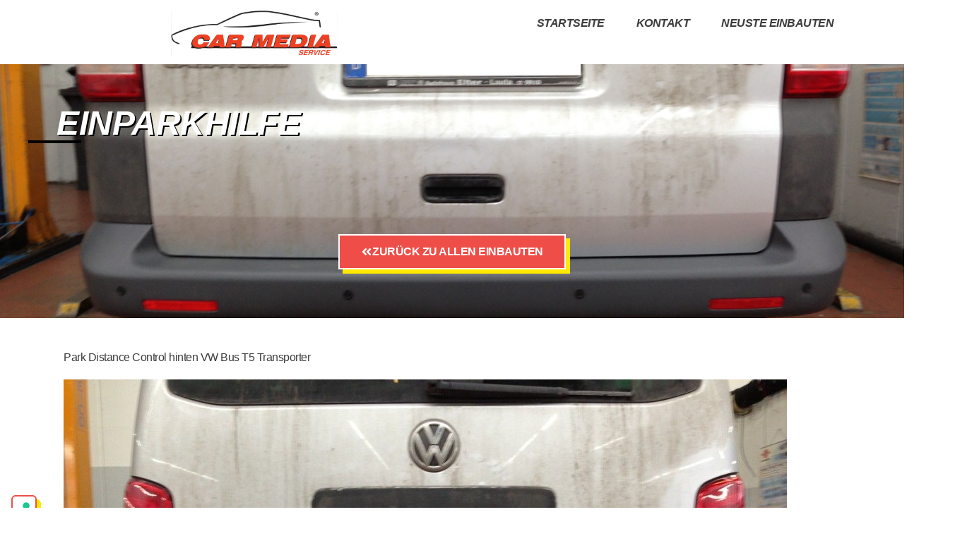

--- FILE ---
content_type: text/html; charset=UTF-8
request_url: https://carmediaservice.com/einparkhilfe-9/
body_size: 33395
content:
<!doctype html>
<html dir="ltr" lang="de">
<head>
	<meta charset="UTF-8">
	<meta name="viewport" content="width=device-width, initial-scale=1">
	<link rel="profile" href="https://gmpg.org/xfn/11">
	<title>Einparkhilfe | Car Media Service</title>

		<!-- All in One SEO 4.9.2 - aioseo.com -->
	<meta name="robots" content="max-image-preview:large" />
	<meta name="author" content="carmediaservice"/>
	<meta name="google-site-verification" content="google-site-verification=tVINdAEB4BvNwGAqnt9mDxKalTMKeMrfeLcjqPVY_bo" />
	<meta name="keywords" content="einbau vor ort,einparkhilfe,frankfurt,parktronic,pdc,rhein main" />
	<link rel="canonical" href="https://carmediaservice.com/einparkhilfe-9/" />
	<meta name="generator" content="All in One SEO (AIOSEO) 4.9.2" />
		<script type="application/ld+json" class="aioseo-schema">
			{"@context":"https:\/\/schema.org","@graph":[{"@type":"Article","@id":"https:\/\/carmediaservice.com\/einparkhilfe-9\/#article","name":"Einparkhilfe | Car Media Service","headline":"Einparkhilfe","author":{"@id":"https:\/\/carmediaservice.com\/author\/17789874de964ee6\/#author"},"publisher":{"@id":"https:\/\/carmediaservice.com\/#organization"},"image":{"@type":"ImageObject","url":"https:\/\/carmediaservice.com\/wp-content\/uploads\/2013\/03\/IMG_0947.jpg","width":3264,"height":2448},"datePublished":"2013-03-13T11:20:47+01:00","dateModified":"2024-07-01T22:50:11+02:00","inLanguage":"de-DE","mainEntityOfPage":{"@id":"https:\/\/carmediaservice.com\/einparkhilfe-9\/#webpage"},"isPartOf":{"@id":"https:\/\/carmediaservice.com\/einparkhilfe-9\/#webpage"},"articleSection":"Referenzen, Einbau vor Ort, Einparkhilfe, Frankfurt, Parktronic, PDC, Rhein Main"},{"@type":"BreadcrumbList","@id":"https:\/\/carmediaservice.com\/einparkhilfe-9\/#breadcrumblist","itemListElement":[{"@type":"ListItem","@id":"https:\/\/carmediaservice.com#listItem","position":1,"name":"Home","item":"https:\/\/carmediaservice.com","nextItem":{"@type":"ListItem","@id":"https:\/\/carmediaservice.com\/category\/referenzen\/#listItem","name":"Referenzen"}},{"@type":"ListItem","@id":"https:\/\/carmediaservice.com\/category\/referenzen\/#listItem","position":2,"name":"Referenzen","item":"https:\/\/carmediaservice.com\/category\/referenzen\/","nextItem":{"@type":"ListItem","@id":"https:\/\/carmediaservice.com\/einparkhilfe-9\/#listItem","name":"Einparkhilfe"},"previousItem":{"@type":"ListItem","@id":"https:\/\/carmediaservice.com#listItem","name":"Home"}},{"@type":"ListItem","@id":"https:\/\/carmediaservice.com\/einparkhilfe-9\/#listItem","position":3,"name":"Einparkhilfe","previousItem":{"@type":"ListItem","@id":"https:\/\/carmediaservice.com\/category\/referenzen\/#listItem","name":"Referenzen"}}]},{"@type":"Organization","@id":"https:\/\/carmediaservice.com\/#organization","name":"Car Media Service","description":"Dein Multimedia Einbauservice","url":"https:\/\/carmediaservice.com\/","telephone":"+491774000074","logo":{"@type":"ImageObject","url":"https:\/\/carmediaservice.com\/wp-content\/uploads\/2017\/01\/carmedia_logo_big_b_w.png","@id":"https:\/\/carmediaservice.com\/einparkhilfe-9\/#organizationLogo","width":370,"height":100,"caption":"Car Media Service Logo"},"image":{"@id":"https:\/\/carmediaservice.com\/einparkhilfe-9\/#organizationLogo"},"sameAs":["https:\/\/www.facebook.com\/profile.php?id=100054294470754"]},{"@type":"Person","@id":"https:\/\/carmediaservice.com\/author\/17789874de964ee6\/#author","url":"https:\/\/carmediaservice.com\/author\/17789874de964ee6\/","name":"carmediaservice"},{"@type":"WebPage","@id":"https:\/\/carmediaservice.com\/einparkhilfe-9\/#webpage","url":"https:\/\/carmediaservice.com\/einparkhilfe-9\/","name":"Einparkhilfe | Car Media Service","inLanguage":"de-DE","isPartOf":{"@id":"https:\/\/carmediaservice.com\/#website"},"breadcrumb":{"@id":"https:\/\/carmediaservice.com\/einparkhilfe-9\/#breadcrumblist"},"author":{"@id":"https:\/\/carmediaservice.com\/author\/17789874de964ee6\/#author"},"creator":{"@id":"https:\/\/carmediaservice.com\/author\/17789874de964ee6\/#author"},"image":{"@type":"ImageObject","url":"https:\/\/carmediaservice.com\/wp-content\/uploads\/2013\/03\/IMG_0947.jpg","@id":"https:\/\/carmediaservice.com\/einparkhilfe-9\/#mainImage","width":3264,"height":2448},"primaryImageOfPage":{"@id":"https:\/\/carmediaservice.com\/einparkhilfe-9\/#mainImage"},"datePublished":"2013-03-13T11:20:47+01:00","dateModified":"2024-07-01T22:50:11+02:00"},{"@type":"WebSite","@id":"https:\/\/carmediaservice.com\/#website","url":"https:\/\/carmediaservice.com\/","name":"Car Media Service","description":"Dein Multimedia Einbauservice","inLanguage":"de-DE","publisher":{"@id":"https:\/\/carmediaservice.com\/#organization"}}]}
		</script>
		<!-- All in One SEO -->

<link rel='dns-prefetch' href='//cdn.iubenda.com' />
<link rel="alternate" type="application/rss+xml" title="Car Media Service &raquo; Feed" href="https://carmediaservice.com/feed/" />
<link rel="alternate" type="application/rss+xml" title="Car Media Service &raquo; Kommentar-Feed" href="https://carmediaservice.com/comments/feed/" />
<link rel="alternate" title="oEmbed (JSON)" type="application/json+oembed" href="https://carmediaservice.com/wp-json/oembed/1.0/embed?url=https%3A%2F%2Fcarmediaservice.com%2Feinparkhilfe-9%2F" />
<link rel="alternate" title="oEmbed (XML)" type="text/xml+oembed" href="https://carmediaservice.com/wp-json/oembed/1.0/embed?url=https%3A%2F%2Fcarmediaservice.com%2Feinparkhilfe-9%2F&#038;format=xml" />
<style id='wp-img-auto-sizes-contain-inline-css'>
img:is([sizes=auto i],[sizes^="auto," i]){contain-intrinsic-size:3000px 1500px}
/*# sourceURL=wp-img-auto-sizes-contain-inline-css */
</style>
<style id='wp-emoji-styles-inline-css'>

	img.wp-smiley, img.emoji {
		display: inline !important;
		border: none !important;
		box-shadow: none !important;
		height: 1em !important;
		width: 1em !important;
		margin: 0 0.07em !important;
		vertical-align: -0.1em !important;
		background: none !important;
		padding: 0 !important;
	}
/*# sourceURL=wp-emoji-styles-inline-css */
</style>
<link rel='stylesheet' id='aioseo/css/src/vue/standalone/blocks/table-of-contents/global.scss-css' href='https://carmediaservice.com/wp-content/plugins/all-in-one-seo-pack/dist/Lite/assets/css/table-of-contents/global.e90f6d47.css?ver=4.9.2' media='all' />
<link rel='stylesheet' id='jet-engine-frontend-css' href='https://carmediaservice.com/wp-content/plugins/jet-engine/assets/css/frontend.css?ver=3.8.2' media='all' />
<link rel='stylesheet' id='wpa-css-css' href='https://carmediaservice.com/wp-content/plugins/honeypot/includes/css/wpa.css?ver=2.3.04' media='all' />
<link rel='stylesheet' id='hello-elementor-css' href='https://carmediaservice.com/wp-content/themes/hello-elementor/assets/css/reset.css?ver=3.4.5' media='all' />
<link rel='stylesheet' id='hello-elementor-theme-style-css' href='https://carmediaservice.com/wp-content/themes/hello-elementor/assets/css/theme.css?ver=3.4.5' media='all' />
<link rel='stylesheet' id='hello-elementor-header-footer-css' href='https://carmediaservice.com/wp-content/themes/hello-elementor/assets/css/header-footer.css?ver=3.4.5' media='all' />
<link rel='stylesheet' id='elementor-frontend-css' href='https://carmediaservice.com/wp-content/plugins/elementor/assets/css/frontend.min.css?ver=3.33.5' media='all' />
<style id='elementor-frontend-inline-css'>
.elementor-1841 .elementor-element.elementor-element-36bb68f:not(.elementor-motion-effects-element-type-background), .elementor-1841 .elementor-element.elementor-element-36bb68f > .elementor-motion-effects-container > .elementor-motion-effects-layer{background-image:url("https://carmediaservice.com/wp-content/uploads/2013/03/IMG_0947.jpg");}
/*# sourceURL=elementor-frontend-inline-css */
</style>
<link rel='stylesheet' id='widget-image-css' href='https://carmediaservice.com/wp-content/plugins/elementor/assets/css/widget-image.min.css?ver=3.33.5' media='all' />
<link rel='stylesheet' id='widget-nav-menu-css' href='https://carmediaservice.com/wp-content/plugins/elementor-pro/assets/css/widget-nav-menu.min.css?ver=3.33.2' media='all' />
<link rel='stylesheet' id='e-sticky-css' href='https://carmediaservice.com/wp-content/plugins/elementor-pro/assets/css/modules/sticky.min.css?ver=3.33.2' media='all' />
<link rel='stylesheet' id='widget-heading-css' href='https://carmediaservice.com/wp-content/plugins/elementor/assets/css/widget-heading.min.css?ver=3.33.5' media='all' />
<link rel='stylesheet' id='widget-social-icons-css' href='https://carmediaservice.com/wp-content/plugins/elementor/assets/css/widget-social-icons.min.css?ver=3.33.5' media='all' />
<link rel='stylesheet' id='e-apple-webkit-css' href='https://carmediaservice.com/wp-content/plugins/elementor/assets/css/conditionals/apple-webkit.min.css?ver=3.33.5' media='all' />
<link rel='stylesheet' id='swiper-css' href='https://carmediaservice.com/wp-content/plugins/elementor/assets/lib/swiper/v8/css/swiper.min.css?ver=8.4.5' media='all' />
<link rel='stylesheet' id='e-swiper-css' href='https://carmediaservice.com/wp-content/plugins/elementor/assets/css/conditionals/e-swiper.min.css?ver=3.33.5' media='all' />
<link rel='stylesheet' id='widget-icon-list-css' href='https://carmediaservice.com/wp-content/plugins/elementor/assets/css/widget-icon-list.min.css?ver=3.33.5' media='all' />
<link rel='stylesheet' id='widget-divider-css' href='https://carmediaservice.com/wp-content/plugins/elementor/assets/css/widget-divider.min.css?ver=3.33.5' media='all' />
<link rel='stylesheet' id='widget-spacer-css' href='https://carmediaservice.com/wp-content/plugins/elementor/assets/css/widget-spacer.min.css?ver=3.33.5' media='all' />
<link rel='stylesheet' id='e-motion-fx-css' href='https://carmediaservice.com/wp-content/plugins/elementor-pro/assets/css/modules/motion-fx.min.css?ver=3.33.2' media='all' />
<link rel='stylesheet' id='widget-posts-css' href='https://carmediaservice.com/wp-content/plugins/elementor-pro/assets/css/widget-posts.min.css?ver=3.33.2' media='all' />
<link rel='stylesheet' id='e-animation-fadeIn-css' href='https://carmediaservice.com/wp-content/plugins/elementor/assets/lib/animations/styles/fadeIn.min.css?ver=3.33.5' media='all' />
<link rel='stylesheet' id='e-popup-css' href='https://carmediaservice.com/wp-content/plugins/elementor-pro/assets/css/conditionals/popup.min.css?ver=3.33.2' media='all' />
<link rel='stylesheet' id='elementor-post-619-css' href='https://carmediaservice.com/wp-content/uploads/elementor/css/post-619.css?ver=1767625668' media='all' />
<link rel='stylesheet' id='font-awesome-5-all-css' href='https://carmediaservice.com/wp-content/plugins/elementor/assets/lib/font-awesome/css/all.min.css?ver=3.33.5' media='all' />
<link rel='stylesheet' id='font-awesome-4-shim-css' href='https://carmediaservice.com/wp-content/plugins/elementor/assets/lib/font-awesome/css/v4-shims.min.css?ver=3.33.5' media='all' />
<link rel='stylesheet' id='elementor-post-824-css' href='https://carmediaservice.com/wp-content/uploads/elementor/css/post-824.css?ver=1767625668' media='all' />
<link rel='stylesheet' id='elementor-post-1545-css' href='https://carmediaservice.com/wp-content/uploads/elementor/css/post-1545.css?ver=1767625668' media='all' />
<link rel='stylesheet' id='elementor-post-1841-css' href='https://carmediaservice.com/wp-content/uploads/elementor/css/post-1841.css?ver=1767625668' media='all' />
<link rel='stylesheet' id='elementor-post-1776-css' href='https://carmediaservice.com/wp-content/uploads/elementor/css/post-1776.css?ver=1767625668' media='all' />
<link rel='stylesheet' id='elementor-post-743-css' href='https://carmediaservice.com/wp-content/uploads/elementor/css/post-743.css?ver=1767625668' media='all' />
<link rel='stylesheet' id='hello-elementor-child-style-css' href='https://carmediaservice.com/wp-content/themes/hello-theme-child-master/style.css?ver=1.0.0' media='all' />

<script  type="text/javascript" class=" _iub_cs_skip" id="iubenda-head-inline-scripts-0">
var _iub = _iub || [];
_iub.csConfiguration = {"consentOnContinuedBrowsing":false,"floatingPreferencesButtonDisplay":"anchored-bottom-left","lang":"de","perPurposeConsent":true,"siteId":2800796,"cookiePolicyId":41362295, "banner":{ "acceptButtonCaptionColor":"#FFFFFF","acceptButtonColor":"#CE0000","acceptButtonDisplay":true,"backgroundColor":"#FFFFFF","backgroundOverlay":true,"brandBackgroundColor":"#FFFFFF","brandTextColor":"#000000","closeButtonDisplay":false,"customizeButtonCaptionColor":"#4D4D4D","customizeButtonColor":"#DADADA","customizeButtonDisplay":true,"explicitWithdrawal":true,"fontSizeBody":"12px","listPurposes":true,"logo":"[data-uri]","position":"float-bottom-center","rejectButtonColor":"#CE0000","rejectButtonDisplay":true,"textColor":"#000000" }};

//# sourceURL=iubenda-head-inline-scripts-0
</script>
<script  type="text/javascript" charset="UTF-8" async="" class=" _iub_cs_skip" src="//cdn.iubenda.com/cs/iubenda_cs.js?ver=3.12.5" id="iubenda-head-scripts-0-js"></script>
<script src="https://carmediaservice.com/wp-includes/js/jquery/jquery.min.js?ver=3.7.1" id="jquery-core-js"></script>
<script src="https://carmediaservice.com/wp-includes/js/jquery/jquery-migrate.min.js?ver=3.4.1" id="jquery-migrate-js"></script>
<script src="https://carmediaservice.com/wp-content/plugins/elementor-pro/assets/js/page-transitions.min.js?ver=3.33.2" id="page-transitions-js"></script>
<script src="https://carmediaservice.com/wp-content/plugins/elementor/assets/lib/font-awesome/js/v4-shims.min.js?ver=3.33.5" id="font-awesome-4-shim-js"></script>
<link rel="https://api.w.org/" href="https://carmediaservice.com/wp-json/" /><link rel="alternate" title="JSON" type="application/json" href="https://carmediaservice.com/wp-json/wp/v2/posts/360" /><meta name="generator" content="WordPress 6.9" />
<link rel='shortlink' href='https://carmediaservice.com/?p=360' />
<!-- Analytics by WP Statistics - https://wp-statistics.com -->
<meta name="generator" content="Elementor 3.33.5; features: e_font_icon_svg, additional_custom_breakpoints; settings: css_print_method-external, google_font-disabled, font_display-block">
			<style>
				.e-con.e-parent:nth-of-type(n+4):not(.e-lazyloaded):not(.e-no-lazyload),
				.e-con.e-parent:nth-of-type(n+4):not(.e-lazyloaded):not(.e-no-lazyload) * {
					background-image: none !important;
				}
				@media screen and (max-height: 1024px) {
					.e-con.e-parent:nth-of-type(n+3):not(.e-lazyloaded):not(.e-no-lazyload),
					.e-con.e-parent:nth-of-type(n+3):not(.e-lazyloaded):not(.e-no-lazyload) * {
						background-image: none !important;
					}
				}
				@media screen and (max-height: 640px) {
					.e-con.e-parent:nth-of-type(n+2):not(.e-lazyloaded):not(.e-no-lazyload),
					.e-con.e-parent:nth-of-type(n+2):not(.e-lazyloaded):not(.e-no-lazyload) * {
						background-image: none !important;
					}
				}
			</style>
			<link rel="icon" href="https://carmediaservice.com/wp-content/uploads/cms-logo-500x500-1-150x150.webp" sizes="32x32" />
<link rel="icon" href="https://carmediaservice.com/wp-content/uploads/cms-logo-500x500-1.webp" sizes="192x192" />
<link rel="apple-touch-icon" href="https://carmediaservice.com/wp-content/uploads/cms-logo-500x500-1.webp" />
<meta name="msapplication-TileImage" content="https://carmediaservice.com/wp-content/uploads/cms-logo-500x500-1.webp" />
</head>
<body class="wp-singular post-template-default single single-post postid-360 single-format-standard wp-custom-logo wp-embed-responsive wp-theme-hello-elementor wp-child-theme-hello-theme-child-master eio-default hello-elementor-default elementor-default elementor-kit-619 elementor-page-1841">

		<e-page-transition preloader-type="animation" preloader-animation-type="bouncing-dots" class="e-page-transition--entering" exclude="^https\:\/\/carmediaservice\.com\/wp\-admin\/">
					</e-page-transition>
		
<a class="skip-link screen-reader-text" href="#content">Zum Inhalt springen</a>

		<header data-elementor-type="header" data-elementor-id="824" class="elementor elementor-824 elementor-location-header" data-elementor-post-type="elementor_library">
			<div class="elementor-element elementor-element-03e1b88 e-flex e-con-boxed e-con e-parent" data-id="03e1b88" data-element_type="container" id="top" data-settings="{&quot;sticky&quot;:&quot;top&quot;,&quot;sticky_effects_offset&quot;:100,&quot;sticky_on&quot;:[&quot;desktop&quot;,&quot;tablet&quot;,&quot;mobile&quot;],&quot;sticky_offset&quot;:0,&quot;sticky_anchor_link_offset&quot;:0}">
					<div class="e-con-inner">
		<div class="elementor-element elementor-element-5d913d2 e-con-full e-flex e-con e-child" data-id="5d913d2" data-element_type="container">
				<div class="elementor-element elementor-element-c82f1e6 logo elementor-widget elementor-widget-theme-site-logo elementor-widget-image" data-id="c82f1e6" data-element_type="widget" data-widget_type="theme-site-logo.default">
				<div class="elementor-widget-container">
											<a href="https://carmediaservice.com">
			<img width="700" height="200" src="https://carmediaservice.com/wp-content/uploads/cms-logo-quer2.svg" class="attachment-full size-full wp-image-2296" alt="" />				</a>
											</div>
				</div>
				</div>
		<div class="elementor-element elementor-element-c440c05 e-con-full e-flex e-con e-child" data-id="c440c05" data-element_type="container">
				<div class="elementor-element elementor-element-8209d1e elementor-nav-menu__align-end elementor-nav-menu--dropdown-mobile elementor-nav-menu--stretch elementor-nav-menu__text-align-center elementor-nav-menu--toggle elementor-nav-menu--burger elementor-widget elementor-widget-nav-menu" data-id="8209d1e" data-element_type="widget" data-settings="{&quot;full_width&quot;:&quot;stretch&quot;,&quot;layout&quot;:&quot;horizontal&quot;,&quot;submenu_icon&quot;:{&quot;value&quot;:&quot;&lt;svg aria-hidden=\&quot;true\&quot; class=\&quot;e-font-icon-svg e-fas-caret-down\&quot; viewBox=\&quot;0 0 320 512\&quot; xmlns=\&quot;http:\/\/www.w3.org\/2000\/svg\&quot;&gt;&lt;path d=\&quot;M31.3 192h257.3c17.8 0 26.7 21.5 14.1 34.1L174.1 354.8c-7.8 7.8-20.5 7.8-28.3 0L17.2 226.1C4.6 213.5 13.5 192 31.3 192z\&quot;&gt;&lt;\/path&gt;&lt;\/svg&gt;&quot;,&quot;library&quot;:&quot;fa-solid&quot;},&quot;toggle&quot;:&quot;burger&quot;}" data-widget_type="nav-menu.default">
				<div class="elementor-widget-container">
								<nav aria-label="Menü" class="elementor-nav-menu--main elementor-nav-menu__container elementor-nav-menu--layout-horizontal e--pointer-text e--animation-sink">
				<ul id="menu-1-8209d1e" class="elementor-nav-menu"><li class="menu-item menu-item-type-post_type menu-item-object-page menu-item-home menu-item-2269"><a href="https://carmediaservice.com/" class="elementor-item">Startseite</a></li>
<li class="menu-item menu-item-type-custom menu-item-object-custom menu-item-home menu-item-933"><a href="https://carmediaservice.com/#kontakt" class="elementor-item elementor-item-anchor">Kontakt</a></li>
<li class="menu-item menu-item-type-custom menu-item-object-custom menu-item-home menu-item-957"><a href="https://carmediaservice.com/#einbauten" class="elementor-item elementor-item-anchor">neuste Einbauten</a></li>
</ul>			</nav>
					<div class="elementor-menu-toggle" role="button" tabindex="0" aria-label="Menü Umschalter" aria-expanded="false">
			<svg aria-hidden="true" role="presentation" class="elementor-menu-toggle__icon--open e-font-icon-svg e-eicon-menu-bar" viewBox="0 0 1000 1000" xmlns="http://www.w3.org/2000/svg"><path d="M104 333H896C929 333 958 304 958 271S929 208 896 208H104C71 208 42 237 42 271S71 333 104 333ZM104 583H896C929 583 958 554 958 521S929 458 896 458H104C71 458 42 487 42 521S71 583 104 583ZM104 833H896C929 833 958 804 958 771S929 708 896 708H104C71 708 42 737 42 771S71 833 104 833Z"></path></svg><svg aria-hidden="true" role="presentation" class="elementor-menu-toggle__icon--close e-font-icon-svg e-eicon-close" viewBox="0 0 1000 1000" xmlns="http://www.w3.org/2000/svg"><path d="M742 167L500 408 258 167C246 154 233 150 217 150 196 150 179 158 167 167 154 179 150 196 150 212 150 229 154 242 171 254L408 500 167 742C138 771 138 800 167 829 196 858 225 858 254 829L496 587 738 829C750 842 767 846 783 846 800 846 817 842 829 829 842 817 846 804 846 783 846 767 842 750 829 737L588 500 833 258C863 229 863 200 833 171 804 137 775 137 742 167Z"></path></svg>		</div>
					<nav class="elementor-nav-menu--dropdown elementor-nav-menu__container" aria-hidden="true">
				<ul id="menu-2-8209d1e" class="elementor-nav-menu"><li class="menu-item menu-item-type-post_type menu-item-object-page menu-item-home menu-item-2269"><a href="https://carmediaservice.com/" class="elementor-item" tabindex="-1">Startseite</a></li>
<li class="menu-item menu-item-type-custom menu-item-object-custom menu-item-home menu-item-933"><a href="https://carmediaservice.com/#kontakt" class="elementor-item elementor-item-anchor" tabindex="-1">Kontakt</a></li>
<li class="menu-item menu-item-type-custom menu-item-object-custom menu-item-home menu-item-957"><a href="https://carmediaservice.com/#einbauten" class="elementor-item elementor-item-anchor" tabindex="-1">neuste Einbauten</a></li>
</ul>			</nav>
						</div>
				</div>
				</div>
					</div>
				</div>
				</header>
				<div data-elementor-type="single-post" data-elementor-id="1841" class="elementor elementor-1841 elementor-location-single post-360 post type-post status-publish format-standard has-post-thumbnail hentry category-referenzen tag-einbau-vor-ort tag-einparkhilfe tag-ffm tag-parktronic tag-pdc tag-rhein-main" data-elementor-post-type="elementor_library">
			<div class="elementor-element elementor-element-36bb68f e-flex e-con-boxed e-con e-parent" data-id="36bb68f" data-element_type="container" data-settings="{&quot;background_background&quot;:&quot;classic&quot;}">
					<div class="e-con-inner">
		<div class="elementor-element elementor-element-a3d2407 e-flex e-con-boxed e-con e-parent" data-id="a3d2407" data-element_type="container">
					<div class="e-con-inner">
				<div class="elementor-element elementor-element-bdeb3c3 elementor-widget elementor-widget-heading" data-id="bdeb3c3" data-element_type="widget" data-widget_type="heading.default">
				<div class="elementor-widget-container">
					<h2 class="elementor-heading-title elementor-size-default">Einparkhilfe</h2>				</div>
				</div>
				<div class="elementor-element elementor-element-9c2f8e9 elementor-widget-divider--view-line elementor-widget elementor-widget-divider" data-id="9c2f8e9" data-element_type="widget" data-widget_type="divider.default">
				<div class="elementor-widget-container">
							<div class="elementor-divider">
			<span class="elementor-divider-separator">
						</span>
		</div>
						</div>
				</div>
					</div>
				</div>
		<div class="elementor-element elementor-element-b60df77 e-flex e-con-boxed e-con e-parent" data-id="b60df77" data-element_type="container">
					<div class="e-con-inner">
				<div class="elementor-element elementor-element-0dd2bae elementor-align-center elementor-widget elementor-widget-button" data-id="0dd2bae" data-element_type="widget" data-widget_type="button.default">
				<div class="elementor-widget-container">
									<div class="elementor-button-wrapper">
					<a class="elementor-button elementor-button-link elementor-size-md" href="https://carmediaservice.com/category/referenzen/">
						<span class="elementor-button-content-wrapper">
						<span class="elementor-button-icon">
				<svg aria-hidden="true" class="e-font-icon-svg e-fas-angle-double-left" viewBox="0 0 448 512" xmlns="http://www.w3.org/2000/svg"><path d="M223.7 239l136-136c9.4-9.4 24.6-9.4 33.9 0l22.6 22.6c9.4 9.4 9.4 24.6 0 33.9L319.9 256l96.4 96.4c9.4 9.4 9.4 24.6 0 33.9L393.7 409c-9.4 9.4-24.6 9.4-33.9 0l-136-136c-9.5-9.4-9.5-24.6-.1-34zm-192 34l136 136c9.4 9.4 24.6 9.4 33.9 0l22.6-22.6c9.4-9.4 9.4-24.6 0-33.9L127.9 256l96.4-96.4c9.4-9.4 9.4-24.6 0-33.9L201.7 103c-9.4-9.4-24.6-9.4-33.9 0l-136 136c-9.5 9.4-9.5 24.6-.1 34z"></path></svg>			</span>
									<span class="elementor-button-text">zurück zu allen Einbauten</span>
					</span>
					</a>
				</div>
								</div>
				</div>
					</div>
				</div>
					</div>
				</div>
		<div class="elementor-element elementor-element-258ad5a e-flex e-con-boxed e-con e-parent" data-id="258ad5a" data-element_type="container">
					<div class="e-con-inner">
		<div class="elementor-element elementor-element-b813715 e-flex e-con-boxed e-con e-parent" data-id="b813715" data-element_type="container">
					<div class="e-con-inner">
					</div>
				</div>
		<div class="elementor-element elementor-element-1700c0a e-flex e-con-boxed e-con e-parent" data-id="1700c0a" data-element_type="container">
					<div class="e-con-inner">
				<div class="elementor-element elementor-element-1f2f2d2 elementor-widget elementor-widget-theme-post-content" data-id="1f2f2d2" data-element_type="widget" data-widget_type="theme-post-content.default">
				<div class="elementor-widget-container">
					<p>Park Distance Control hinten VW Bus T5 Transporter</p>
<p><span id="more-360"></span></p>
<p><img fetchpriority="high" fetchpriority="high" decoding="async" class="alignleft wp-image-361 size-large" src="https://carmediaservice.com/wp-content/uploads/2013/03/IMG_0947-1024x768.jpg" alt="IMG_0947" width="1024" height="768" srcset="https://carmediaservice.com/wp-content/uploads/2013/03/IMG_0947-1024x768.jpg 1024w, https://carmediaservice.com/wp-content/uploads/2013/03/IMG_0947-300x225.jpg 300w" sizes="(max-width: 1024px) 100vw, 1024px" /></p>
				</div>
				</div>
					</div>
				</div>
		<div class="elementor-element elementor-element-dbd19fa e-flex e-con-boxed e-con e-parent" data-id="dbd19fa" data-element_type="container">
					<div class="e-con-inner">
				<div class="elementor-element elementor-element-bcceeb5 elementor-widget elementor-widget-spacer" data-id="bcceeb5" data-element_type="widget" data-widget_type="spacer.default">
				<div class="elementor-widget-container">
							<div class="elementor-spacer">
			<div class="elementor-spacer-inner"></div>
		</div>
						</div>
				</div>
					</div>
				</div>
					</div>
				</div>
		<div class="elementor-element elementor-element-bc03978 e-flex e-con-boxed e-con e-parent" data-id="bc03978" data-element_type="container">
					<div class="e-con-inner">
				<div class="elementor-element elementor-element-7675417 elementor-widget-divider--view-line_text elementor-widget-divider--element-align-left elementor-widget elementor-widget-divider" data-id="7675417" data-element_type="widget" data-settings="{&quot;motion_fx_motion_fx_scrolling&quot;:&quot;yes&quot;,&quot;motion_fx_translateX_effect&quot;:&quot;yes&quot;,&quot;motion_fx_translateX_affectedRange&quot;:{&quot;unit&quot;:&quot;%&quot;,&quot;size&quot;:&quot;&quot;,&quot;sizes&quot;:{&quot;start&quot;:0,&quot;end&quot;:50}},&quot;motion_fx_translateX_speed&quot;:{&quot;unit&quot;:&quot;px&quot;,&quot;size&quot;:4,&quot;sizes&quot;:[]},&quot;motion_fx_devices&quot;:[&quot;desktop&quot;,&quot;tablet&quot;,&quot;mobile&quot;]}" data-widget_type="divider.default">
				<div class="elementor-widget-container">
							<div class="elementor-divider">
			<span class="elementor-divider-separator">
							<span class="elementor-divider__text elementor-divider__element">
				weitere <b>Einbauten</b>				</span>
						</span>
		</div>
						</div>
				</div>
				<div class="elementor-element elementor-element-50bc7e3 elementor-grid-4 elementor-grid-tablet-2 elementor-grid-mobile-1 elementor-posts--thumbnail-top elementor-card-shadow-yes elementor-posts__hover-gradient elementor-widget elementor-widget-posts" data-id="50bc7e3" data-element_type="widget" data-settings="{&quot;cards_columns&quot;:&quot;4&quot;,&quot;cards_columns_tablet&quot;:&quot;2&quot;,&quot;cards_columns_mobile&quot;:&quot;1&quot;,&quot;cards_row_gap&quot;:{&quot;unit&quot;:&quot;px&quot;,&quot;size&quot;:35,&quot;sizes&quot;:[]},&quot;cards_row_gap_tablet&quot;:{&quot;unit&quot;:&quot;px&quot;,&quot;size&quot;:&quot;&quot;,&quot;sizes&quot;:[]},&quot;cards_row_gap_mobile&quot;:{&quot;unit&quot;:&quot;px&quot;,&quot;size&quot;:&quot;&quot;,&quot;sizes&quot;:[]}}" data-widget_type="posts.cards">
				<div class="elementor-widget-container">
							<div class="elementor-posts-container elementor-posts elementor-posts--skin-cards elementor-grid" role="list">
				<article class="elementor-post elementor-grid-item post-2158 post type-post status-publish format-standard has-post-thumbnail hentry category-referenzen tag-einbau-vor-ort tag-einparkhilfe tag-pdc tag-rhein-main" role="listitem">
			<div class="elementor-post__card">
				<a class="elementor-post__thumbnail__link" href="https://carmediaservice.com/einparkhilfe-hinten-in-wagenfarbe-bei-einem-opel-e-corsa-nachgeruestet/" tabindex="-1" ><div class="elementor-post__thumbnail"><img width="768" height="432" src="https://carmediaservice.com/wp-content/uploads/2024/07/Einparkhilfe-hinten-in-Wagenfarbe-bei-einem-Opel-e-Corsa-nachgeruestet-3.webp" class="attachment-medium_large size-medium_large wp-image-2161" alt="Einparkhilfe hinten in Wagenfarbe Orange bei einem Opel e-Corsa nachgerüstet" decoding="async" /></div></a>
				<div class="elementor-post__text">
				<h3 class="elementor-post__title">
			<a href="https://carmediaservice.com/einparkhilfe-hinten-in-wagenfarbe-bei-einem-opel-e-corsa-nachgeruestet/" >
				Einparkhilfe hinten Opel e-Corsa			</a>
		</h3>
				</div>
					</div>
		</article>
				<article class="elementor-post elementor-grid-item post-2078 post type-post status-publish format-standard has-post-thumbnail hentry category-referenzen tag-einbau-vor-ort tag-ffm tag-navigation tag-rhein-main tag-ruckfahrkamera" role="listitem">
			<div class="elementor-post__card">
				<a class="elementor-post__thumbnail__link" href="https://carmediaservice.com/premium-navigationssystem-eingebaut-in-mercedes-ml/" tabindex="-1" ><div class="elementor-post__thumbnail"><img loading="lazy" width="768" height="1024" src="https://carmediaservice.com/wp-content/uploads/2023/08/IMG_6148-scaled.webp" class="attachment-medium_large size-medium_large wp-image-2083" alt="" decoding="async" /></div></a>
				<div class="elementor-post__text">
				<h3 class="elementor-post__title">
			<a href="https://carmediaservice.com/premium-navigationssystem-eingebaut-in-mercedes-ml/" >
				Premium Navigationssystem eingebaut in Mercedes ML			</a>
		</h3>
				</div>
					</div>
		</article>
				<article class="elementor-post elementor-grid-item post-2042 post type-post status-publish format-standard has-post-thumbnail hentry category-referenzen tag-einbau-vor-ort tag-ffm tag-navigation tag-rhein-main tag-ruckfahrkamera" role="listitem">
			<div class="elementor-post__card">
				<a class="elementor-post__thumbnail__link" href="https://carmediaservice.com/premium-navigationsgeraet-eingebaut-in-vw-crafter-mit-anschluss-an-die-originale-rueckfahrkamera/" tabindex="-1" ><div class="elementor-post__thumbnail"><img loading="lazy" width="768" height="576" src="https://carmediaservice.com/wp-content/uploads/2023/06/IMG_5438-scaled.webp" class="attachment-medium_large size-medium_large wp-image-2051" alt="" decoding="async" /></div></a>
				<div class="elementor-post__text">
				<h3 class="elementor-post__title">
			<a href="https://carmediaservice.com/premium-navigationsgeraet-eingebaut-in-vw-crafter-mit-anschluss-an-die-originale-rueckfahrkamera/" >
				Premium Navigationssystem eingebaut in VW Crafter an originale Rückfahrkamera			</a>
		</h3>
				</div>
					</div>
		</article>
				<article class="elementor-post elementor-grid-item post-2000 post type-post status-publish format-standard has-post-thumbnail hentry category-referenzen tag-einbau-vor-ort tag-ffm tag-navigation tag-rhein-main tag-ruckfahrkamera" role="listitem">
			<div class="elementor-post__card">
				<a class="elementor-post__thumbnail__link" href="https://carmediaservice.com/premium-navigationssystem-und-rueckfahrkamera-in-vw-caddy/" tabindex="-1" ><div class="elementor-post__thumbnail"><img loading="lazy" width="768" height="1024" src="https://carmediaservice.com/wp-content/uploads/2023/01/50383E5C-005C-485D-B9BF-4813D5C35568-scaled.webp" class="attachment-medium_large size-medium_large wp-image-1992" alt="Dynavin D8-V7 Premium Navigationssystem und Ampire KCW802 Rückfahrkamera eingebaut in VW Caddy" decoding="async" /></div></a>
				<div class="elementor-post__text">
				<h3 class="elementor-post__title">
			<a href="https://carmediaservice.com/premium-navigationssystem-und-rueckfahrkamera-in-vw-caddy/" >
				Premium Navigationssystem und Rückfahrkamera in VW Caddy			</a>
		</h3>
				</div>
					</div>
		</article>
				</div>
		
						</div>
				</div>
					</div>
				</div>
				</div>
				<footer data-elementor-type="footer" data-elementor-id="1545" class="elementor elementor-1545 elementor-location-footer" data-elementor-post-type="elementor_library">
			<div class="elementor-element elementor-element-4344a41 e-flex e-con-boxed e-con e-parent" data-id="4344a41" data-element_type="container" data-settings="{&quot;background_background&quot;:&quot;classic&quot;}">
					<div class="e-con-inner">
		<div class="elementor-element elementor-element-8973653 e-flex e-con-boxed e-con e-child" data-id="8973653" data-element_type="container">
					<div class="e-con-inner">
				<div class="elementor-element elementor-element-fd8efaa elementor-widget elementor-widget-theme-site-logo elementor-widget-image" data-id="fd8efaa" data-element_type="widget" data-widget_type="theme-site-logo.default">
				<div class="elementor-widget-container">
											<a href="https://carmediaservice.com">
			<img loading="lazy" width="700" height="200" src="https://carmediaservice.com/wp-content/uploads/cms-logo-quer2.svg" class="attachment-large size-large wp-image-2296" alt="" />				</a>
											</div>
				</div>
				<div class="elementor-element elementor-element-0f57b11 elementor-widget elementor-widget-heading" data-id="0f57b11" data-element_type="widget" data-widget_type="heading.default">
				<div class="elementor-widget-container">
					<h2 class="elementor-heading-title elementor-size-default">Dein mobiler Einbauservice 
<br>im Rhein Main Gebiet</h2>				</div>
				</div>
				<div class="elementor-element elementor-element-5d9eb44 elementor-shape-rounded elementor-grid-0 e-grid-align-center elementor-widget elementor-widget-social-icons" data-id="5d9eb44" data-element_type="widget" data-widget_type="social-icons.default">
				<div class="elementor-widget-container">
							<div class="elementor-social-icons-wrapper elementor-grid" role="list">
							<span class="elementor-grid-item" role="listitem">
					<a class="elementor-icon elementor-social-icon elementor-social-icon-envelope elementor-repeater-item-c2be808" href="mailto:info@carmediaservice.com" target="_blank">
						<span class="elementor-screen-only">Envelope</span>
						<svg aria-hidden="true" class="e-font-icon-svg e-fas-envelope" viewBox="0 0 512 512" xmlns="http://www.w3.org/2000/svg"><path d="M502.3 190.8c3.9-3.1 9.7-.2 9.7 4.7V400c0 26.5-21.5 48-48 48H48c-26.5 0-48-21.5-48-48V195.6c0-5 5.7-7.8 9.7-4.7 22.4 17.4 52.1 39.5 154.1 113.6 21.1 15.4 56.7 47.8 92.2 47.6 35.7.3 72-32.8 92.3-47.6 102-74.1 131.6-96.3 154-113.7zM256 320c23.2.4 56.6-29.2 73.4-41.4 132.7-96.3 142.8-104.7 173.4-128.7 5.8-4.5 9.2-11.5 9.2-18.9v-19c0-26.5-21.5-48-48-48H48C21.5 64 0 85.5 0 112v19c0 7.4 3.4 14.3 9.2 18.9 30.6 23.9 40.7 32.4 173.4 128.7 16.8 12.2 50.2 41.8 73.4 41.4z"></path></svg>					</a>
				</span>
							<span class="elementor-grid-item" role="listitem">
					<a class="elementor-icon elementor-social-icon elementor-social-icon-facebook elementor-repeater-item-b36b835" href="https://www.facebook.com/profile.php?id=100054294470754" target="_blank" rel="noopener noreferrer nofollow">
						<span class="elementor-screen-only">Facebook</span>
						<svg aria-hidden="true" class="e-font-icon-svg e-fab-facebook" viewBox="0 0 512 512" xmlns="http://www.w3.org/2000/svg"><path d="M504 256C504 119 393 8 256 8S8 119 8 256c0 123.78 90.69 226.38 209.25 245V327.69h-63V256h63v-54.64c0-62.15 37-96.48 93.67-96.48 27.14 0 55.52 4.84 55.52 4.84v61h-31.28c-30.8 0-40.41 19.12-40.41 38.73V256h68.78l-11 71.69h-57.78V501C413.31 482.38 504 379.78 504 256z"></path></svg>					</a>
				</span>
					</div>
						</div>
				</div>
					</div>
				</div>
		<div class="elementor-element elementor-element-545293d e-flex e-con-boxed e-con e-child" data-id="545293d" data-element_type="container">
					<div class="e-con-inner">
				<div class="elementor-element elementor-element-de387f6 elementor-widget elementor-widget-heading" data-id="de387f6" data-element_type="widget" data-widget_type="heading.default">
				<div class="elementor-widget-container">
					<h2 class="elementor-heading-title elementor-size-default">Statistik</h2>				</div>
				</div>
				<div class="elementor-element elementor-element-b8d6b7d elementor-widget elementor-widget-wp-widget-wp_statistics_widget" data-id="b8d6b7d" data-element_type="widget" data-widget_type="wp-widget-wp_statistics_widget.default">
				<div class="elementor-widget-container">
					<h5></h5><ul><li><label>Besucher heute:&nbsp;</label>17</li><li><label>Besucher gestern:&nbsp;</label>18</li><li><label>Besucher gesamt:&nbsp;</label>15.402</li></ul>				</div>
				</div>
					</div>
				</div>
		<div class="elementor-element elementor-element-c57727f e-flex e-con-boxed e-con e-child" data-id="c57727f" data-element_type="container">
					<div class="e-con-inner">
				<div class="elementor-element elementor-element-f655ac1 elementor-widget elementor-widget-heading" data-id="f655ac1" data-element_type="widget" data-widget_type="heading.default">
				<div class="elementor-widget-container">
					<h2 class="elementor-heading-title elementor-size-default">Rechtliches</h2>				</div>
				</div>
				<div class="elementor-element elementor-element-c72fb45 elementor-nav-menu--dropdown-none elementor-widget elementor-widget-nav-menu" data-id="c72fb45" data-element_type="widget" data-settings="{&quot;layout&quot;:&quot;vertical&quot;,&quot;submenu_icon&quot;:{&quot;value&quot;:&quot;&lt;i aria-hidden=\&quot;true\&quot; class=\&quot;\&quot;&gt;&lt;\/i&gt;&quot;,&quot;library&quot;:&quot;&quot;}}" data-widget_type="nav-menu.default">
				<div class="elementor-widget-container">
								<nav aria-label="Menü" class="elementor-nav-menu--main elementor-nav-menu__container elementor-nav-menu--layout-vertical e--pointer-none">
				<ul id="menu-1-c72fb45" class="elementor-nav-menu sm-vertical"><li class="menu-item menu-item-type-post_type menu-item-object-page menu-item-privacy-policy menu-item-1753"><a rel="privacy-policy" href="https://carmediaservice.com/datenschutzerklaerung/" class="elementor-item">Datenschutzerklärung</a></li>
<li class="menu-item menu-item-type-post_type menu-item-object-page menu-item-1754"><a href="https://carmediaservice.com/impressum/" class="elementor-item">Impressum</a></li>
</ul>			</nav>
						<nav class="elementor-nav-menu--dropdown elementor-nav-menu__container" aria-hidden="true">
				<ul id="menu-2-c72fb45" class="elementor-nav-menu sm-vertical"><li class="menu-item menu-item-type-post_type menu-item-object-page menu-item-privacy-policy menu-item-1753"><a rel="privacy-policy" href="https://carmediaservice.com/datenschutzerklaerung/" class="elementor-item" tabindex="-1">Datenschutzerklärung</a></li>
<li class="menu-item menu-item-type-post_type menu-item-object-page menu-item-1754"><a href="https://carmediaservice.com/impressum/" class="elementor-item" tabindex="-1">Impressum</a></li>
</ul>			</nav>
						</div>
				</div>
				<div class="elementor-element elementor-element-27bf25b elementor-fixed elementor-widget__width-auto elementor-widget elementor-widget-button" data-id="27bf25b" data-element_type="widget" id="backupthepage" data-settings="{&quot;_position&quot;:&quot;fixed&quot;}" data-widget_type="button.default">
				<div class="elementor-widget-container">
									<div class="elementor-button-wrapper">
					<a class="elementor-button elementor-size-sm" role="button">
						<span class="elementor-button-content-wrapper">
						<span class="elementor-button-icon">
				<svg aria-hidden="true" class="e-font-icon-svg e-fas-angle-double-up" viewBox="0 0 320 512" xmlns="http://www.w3.org/2000/svg"><path d="M177 255.7l136 136c9.4 9.4 9.4 24.6 0 33.9l-22.6 22.6c-9.4 9.4-24.6 9.4-33.9 0L160 351.9l-96.4 96.4c-9.4 9.4-24.6 9.4-33.9 0L7 425.7c-9.4-9.4-9.4-24.6 0-33.9l136-136c9.4-9.5 24.6-9.5 34-.1zm-34-192L7 199.7c-9.4 9.4-9.4 24.6 0 33.9l22.6 22.6c9.4 9.4 24.6 9.4 33.9 0l96.4-96.4 96.4 96.4c9.4 9.4 24.6 9.4 33.9 0l22.6-22.6c9.4-9.4 9.4-24.6 0-33.9l-136-136c-9.2-9.4-24.4-9.4-33.8 0z"></path></svg>			</span>
								</span>
					</a>
				</div>
								</div>
				</div>
				<div class="elementor-element elementor-element-15c454f elementor-widget elementor-widget-html" data-id="15c454f" data-element_type="widget" data-widget_type="html.default">
				<div class="elementor-widget-container">
					<script>

document.addEventListener('DOMContentLoaded', function() {
jQuery(function($){
$(window).scroll(function(){
if ($(this).scrollTop() > 1310) {
$('#backupthepage').addClass('showbackupthepage')
} else {
$('#backupthepage').removeClass('showbackupthepage')
}
});
$('#backupthepage').click(function(){
$("html, body").animate({ scrollTop: 0 }, 'slow');
return false;
});
}); });
</script>

<style>
#backupthepage{
cursor: pointer;
display: none;
z-index: 98;
}
#backupthepage.showbackupthepage{
display: block;
}

#backupthepage .elementor-align-icon-left {
margin-right: 0;
}
</style>
				</div>
				</div>
					</div>
				</div>
					</div>
				</div>
		<div class="elementor-element elementor-element-b70df0d e-flex e-con-boxed e-con e-parent" data-id="b70df0d" data-element_type="container" data-settings="{&quot;background_background&quot;:&quot;classic&quot;}">
					<div class="e-con-inner">
				<div class="elementor-element elementor-element-4788d58 elementor-icon-list--layout-traditional elementor-list-item-link-full_width elementor-widget elementor-widget-icon-list" data-id="4788d58" data-element_type="widget" data-widget_type="icon-list.default">
				<div class="elementor-widget-container">
							<ul class="elementor-icon-list-items">
							<li class="elementor-icon-list-item">
											<span class="elementor-icon-list-icon">
							<svg aria-hidden="true" class="e-font-icon-svg e-far-copyright" viewBox="0 0 512 512" xmlns="http://www.w3.org/2000/svg"><path d="M256 8C119.033 8 8 119.033 8 256s111.033 248 248 248 248-111.033 248-248S392.967 8 256 8zm0 448c-110.532 0-200-89.451-200-200 0-110.531 89.451-200 200-200 110.532 0 200 89.451 200 200 0 110.532-89.451 200-200 200zm107.351-101.064c-9.614 9.712-45.53 41.396-104.065 41.396-82.43 0-140.484-61.425-140.484-141.567 0-79.152 60.275-139.401 139.762-139.401 55.531 0 88.738 26.62 97.593 34.779a11.965 11.965 0 0 1 1.936 15.322l-18.155 28.113c-3.841 5.95-11.966 7.282-17.499 2.921-8.595-6.776-31.814-22.538-61.708-22.538-48.303 0-77.916 35.33-77.916 80.082 0 41.589 26.888 83.692 78.277 83.692 32.657 0 56.843-19.039 65.726-27.225 5.27-4.857 13.596-4.039 17.82 1.738l19.865 27.17a11.947 11.947 0 0 1-1.152 15.518z"></path></svg>						</span>
										<span class="elementor-icon-list-text">Copyright 2026 Car Media Service</span>
									</li>
						</ul>
						</div>
				</div>
				<div class="elementor-element elementor-element-14b572e elementor-icon-list--layout-traditional elementor-list-item-link-full_width elementor-widget elementor-widget-icon-list" data-id="14b572e" data-element_type="widget" data-widget_type="icon-list.default">
				<div class="elementor-widget-container">
							<ul class="elementor-icon-list-items">
							<li class="elementor-icon-list-item">
											<a href="https://riethweb.de" target="_blank" rel="noopener noreferrer nofollow">

												<span class="elementor-icon-list-icon">
							<svg aria-hidden="true" class="e-font-icon-svg e-fas-link" viewBox="0 0 512 512" xmlns="http://www.w3.org/2000/svg"><path d="M326.612 185.391c59.747 59.809 58.927 155.698.36 214.59-.11.12-.24.25-.36.37l-67.2 67.2c-59.27 59.27-155.699 59.262-214.96 0-59.27-59.26-59.27-155.7 0-214.96l37.106-37.106c9.84-9.84 26.786-3.3 27.294 10.606.648 17.722 3.826 35.527 9.69 52.721 1.986 5.822.567 12.262-3.783 16.612l-13.087 13.087c-28.026 28.026-28.905 73.66-1.155 101.96 28.024 28.579 74.086 28.749 102.325.51l67.2-67.19c28.191-28.191 28.073-73.757 0-101.83-3.701-3.694-7.429-6.564-10.341-8.569a16.037 16.037 0 0 1-6.947-12.606c-.396-10.567 3.348-21.456 11.698-29.806l21.054-21.055c5.521-5.521 14.182-6.199 20.584-1.731a152.482 152.482 0 0 1 20.522 17.197zM467.547 44.449c-59.261-59.262-155.69-59.27-214.96 0l-67.2 67.2c-.12.12-.25.25-.36.37-58.566 58.892-59.387 154.781.36 214.59a152.454 152.454 0 0 0 20.521 17.196c6.402 4.468 15.064 3.789 20.584-1.731l21.054-21.055c8.35-8.35 12.094-19.239 11.698-29.806a16.037 16.037 0 0 0-6.947-12.606c-2.912-2.005-6.64-4.875-10.341-8.569-28.073-28.073-28.191-73.639 0-101.83l67.2-67.19c28.239-28.239 74.3-28.069 102.325.51 27.75 28.3 26.872 73.934-1.155 101.96l-13.087 13.087c-4.35 4.35-5.769 10.79-3.783 16.612 5.864 17.194 9.042 34.999 9.69 52.721.509 13.906 17.454 20.446 27.294 10.606l37.106-37.106c59.271-59.259 59.271-155.699.001-214.959z"></path></svg>						</span>
										<span class="elementor-icon-list-text">Website gemacht von riethweb.de</span>
											</a>
									</li>
						</ul>
						</div>
				</div>
					</div>
				</div>
				</footer>
		
<script type="speculationrules">
{"prefetch":[{"source":"document","where":{"and":[{"href_matches":"/*"},{"not":{"href_matches":["/wp-*.php","/wp-admin/*","/wp-content/uploads/*","/wp-content/*","/wp-content/plugins/*","/wp-content/themes/hello-theme-child-master/*","/wp-content/themes/hello-elementor/*","/*\\?(.+)"]}},{"not":{"selector_matches":"a[rel~=\"nofollow\"]"}},{"not":{"selector_matches":".no-prefetch, .no-prefetch a"}}]},"eagerness":"conservative"}]}
</script>
		<div data-elementor-type="popup" data-elementor-id="1776" class="elementor elementor-1776 elementor-location-popup" data-elementor-settings="{&quot;entrance_animation&quot;:&quot;fadeIn&quot;,&quot;exit_animation&quot;:&quot;fadeIn&quot;,&quot;entrance_animation_duration&quot;:{&quot;unit&quot;:&quot;px&quot;,&quot;size&quot;:0.5,&quot;sizes&quot;:[]},&quot;a11y_navigation&quot;:&quot;yes&quot;,&quot;triggers&quot;:[],&quot;timing&quot;:[]}" data-elementor-post-type="elementor_library">
			<div class="elementor-element elementor-element-04ca961 e-flex e-con-boxed e-con e-parent" data-id="04ca961" data-element_type="container">
					<div class="e-con-inner">
		<div class="elementor-element elementor-element-ecfc829 e-flex e-con-boxed e-con e-parent" data-id="ecfc829" data-element_type="container">
					<div class="e-con-inner">
				<div class="elementor-element elementor-element-19d67e7 elementor-widget elementor-widget-heading" data-id="19d67e7" data-element_type="widget" data-widget_type="heading.default">
				<div class="elementor-widget-container">
					<h2 class="elementor-heading-title elementor-size-default">Menü</h2>				</div>
				</div>
				<div class="elementor-element elementor-element-6a9cdaa elementor-widget-divider--view-line elementor-widget elementor-widget-divider" data-id="6a9cdaa" data-element_type="widget" data-widget_type="divider.default">
				<div class="elementor-widget-container">
							<div class="elementor-divider">
			<span class="elementor-divider-separator">
						</span>
		</div>
						</div>
				</div>
				<div class="elementor-element elementor-element-8a94bf0 elementor-nav-menu__align-center elementor-nav-menu--dropdown-none elementor-widget elementor-widget-nav-menu" data-id="8a94bf0" data-element_type="widget" data-settings="{&quot;layout&quot;:&quot;vertical&quot;,&quot;submenu_icon&quot;:{&quot;value&quot;:&quot;&lt;i aria-hidden=\&quot;true\&quot; class=\&quot;\&quot;&gt;&lt;\/i&gt;&quot;,&quot;library&quot;:&quot;&quot;}}" data-widget_type="nav-menu.default">
				<div class="elementor-widget-container">
								<nav aria-label="Menü" class="elementor-nav-menu--main elementor-nav-menu__container elementor-nav-menu--layout-vertical e--pointer-none">
				<ul id="menu-1-8a94bf0" class="elementor-nav-menu sm-vertical"><li class="menu-item menu-item-type-post_type menu-item-object-page menu-item-home menu-item-2269"><a href="https://carmediaservice.com/" class="elementor-item">Startseite</a></li>
<li class="menu-item menu-item-type-custom menu-item-object-custom menu-item-home menu-item-933"><a href="https://carmediaservice.com/#kontakt" class="elementor-item elementor-item-anchor">Kontakt</a></li>
<li class="menu-item menu-item-type-custom menu-item-object-custom menu-item-home menu-item-957"><a href="https://carmediaservice.com/#einbauten" class="elementor-item elementor-item-anchor">neuste Einbauten</a></li>
</ul>			</nav>
						<nav class="elementor-nav-menu--dropdown elementor-nav-menu__container" aria-hidden="true">
				<ul id="menu-2-8a94bf0" class="elementor-nav-menu sm-vertical"><li class="menu-item menu-item-type-post_type menu-item-object-page menu-item-home menu-item-2269"><a href="https://carmediaservice.com/" class="elementor-item" tabindex="-1">Startseite</a></li>
<li class="menu-item menu-item-type-custom menu-item-object-custom menu-item-home menu-item-933"><a href="https://carmediaservice.com/#kontakt" class="elementor-item elementor-item-anchor" tabindex="-1">Kontakt</a></li>
<li class="menu-item menu-item-type-custom menu-item-object-custom menu-item-home menu-item-957"><a href="https://carmediaservice.com/#einbauten" class="elementor-item elementor-item-anchor" tabindex="-1">neuste Einbauten</a></li>
</ul>			</nav>
						</div>
				</div>
				<div class="elementor-element elementor-element-bdcce46 elementor-widget-divider--view-line elementor-widget elementor-widget-divider" data-id="bdcce46" data-element_type="widget" data-widget_type="divider.default">
				<div class="elementor-widget-container">
							<div class="elementor-divider">
			<span class="elementor-divider-separator">
						</span>
		</div>
						</div>
				</div>
				<div class="elementor-element elementor-element-3ef987d elementor-widget elementor-widget-heading" data-id="3ef987d" data-element_type="widget" data-widget_type="heading.default">
				<div class="elementor-widget-container">
					<h2 class="elementor-heading-title elementor-size-default">Rechtliches</h2>				</div>
				</div>
				<div class="elementor-element elementor-element-d4c3695 elementor-nav-menu__align-center elementor-nav-menu--dropdown-none elementor-widget elementor-widget-nav-menu" data-id="d4c3695" data-element_type="widget" data-settings="{&quot;layout&quot;:&quot;vertical&quot;,&quot;submenu_icon&quot;:{&quot;value&quot;:&quot;&lt;i aria-hidden=\&quot;true\&quot; class=\&quot;\&quot;&gt;&lt;\/i&gt;&quot;,&quot;library&quot;:&quot;&quot;}}" data-widget_type="nav-menu.default">
				<div class="elementor-widget-container">
								<nav aria-label="Menü" class="elementor-nav-menu--main elementor-nav-menu__container elementor-nav-menu--layout-vertical e--pointer-none">
				<ul id="menu-1-d4c3695" class="elementor-nav-menu sm-vertical"><li class="menu-item menu-item-type-post_type menu-item-object-page menu-item-privacy-policy menu-item-1753"><a rel="privacy-policy" href="https://carmediaservice.com/datenschutzerklaerung/" class="elementor-item">Datenschutzerklärung</a></li>
<li class="menu-item menu-item-type-post_type menu-item-object-page menu-item-1754"><a href="https://carmediaservice.com/impressum/" class="elementor-item">Impressum</a></li>
</ul>			</nav>
						<nav class="elementor-nav-menu--dropdown elementor-nav-menu__container" aria-hidden="true">
				<ul id="menu-2-d4c3695" class="elementor-nav-menu sm-vertical"><li class="menu-item menu-item-type-post_type menu-item-object-page menu-item-privacy-policy menu-item-1753"><a rel="privacy-policy" href="https://carmediaservice.com/datenschutzerklaerung/" class="elementor-item" tabindex="-1">Datenschutzerklärung</a></li>
<li class="menu-item menu-item-type-post_type menu-item-object-page menu-item-1754"><a href="https://carmediaservice.com/impressum/" class="elementor-item" tabindex="-1">Impressum</a></li>
</ul>			</nav>
						</div>
				</div>
				<div class="elementor-element elementor-element-a4e755c elementor-widget elementor-widget-theme-site-logo elementor-widget-image" data-id="a4e755c" data-element_type="widget" data-widget_type="theme-site-logo.default">
				<div class="elementor-widget-container">
											<a href="https://carmediaservice.com">
			<img width="700" height="200" src="https://carmediaservice.com/wp-content/uploads/cms-logo-quer2.svg" class="attachment-full size-full wp-image-2296" alt="" />				</a>
											</div>
				</div>
					</div>
				</div>
					</div>
				</div>
				</div>
				<div data-elementor-type="popup" data-elementor-id="743" class="elementor elementor-743 elementor-location-popup" data-elementor-settings="{&quot;entrance_animation&quot;:&quot;fadeIn&quot;,&quot;exit_animation&quot;:&quot;fadeIn&quot;,&quot;prevent_scroll&quot;:&quot;yes&quot;,&quot;entrance_animation_duration&quot;:{&quot;unit&quot;:&quot;px&quot;,&quot;size&quot;:1.2,&quot;sizes&quot;:[]},&quot;a11y_navigation&quot;:&quot;yes&quot;,&quot;triggers&quot;:[],&quot;timing&quot;:[]}" data-elementor-post-type="elementor_library">
			<div class="elementor-element elementor-element-a1f9536 e-flex e-con-boxed e-con e-parent" data-id="a1f9536" data-element_type="container">
					<div class="e-con-inner">
		<div class="elementor-element elementor-element-f122dde e-flex e-con-boxed e-con e-child" data-id="f122dde" data-element_type="container">
					<div class="e-con-inner">
				<div class="elementor-element elementor-element-0817278 elementor-widget elementor-widget-heading" data-id="0817278" data-element_type="widget" data-widget_type="heading.default">
				<div class="elementor-widget-container">
					<h2 class="elementor-heading-title elementor-size-default">Datenschutzerklärung</h2>				</div>
				</div>
				<div class="elementor-element elementor-element-1edf8dc elementor-widget elementor-widget-text-editor" data-id="1edf8dc" data-element_type="widget" data-widget_type="text-editor.default">
				<div class="elementor-widget-container">
									<h4>Allgemeine Hinweise</h4><p>Der Betreiber dieser Seiten nimmt den Schutz Ihrer persönlichen Daten sehr ernst. Wir behandeln Ihre personenbezogenen Daten vertraulich und  entsprechend der gesetzlichen Datenschutzvorschriften sowie dieser Datenschutzerklärung.</p><p>Wenn Sie diese Website benutzen, werden verschiedene personenbezogene Daten erhoben.<br />Personenbezogene Daten sind Daten, mit denen Sie persönlich identifiziert werden können. Die vorliegende Datenschutzerklärung erläutert, welche Daten erheben und wofür sie genutzt werden. Sie erläutert auch, wie und zu welchem Zweck das geschieht.</p><p>Wir weisen darauf hin, dass die Datenübertragung im Internet (z.B. bei der Kommunikation per E-Mail) Sicherheitslücken aufweisen kann. Ein  lückenloser Schutz der Daten vor dem Zugriff durch Dritte ist nicht möglich.</p>								</div>
				</div>
				<div class="elementor-element elementor-element-b4d2094 elementor-widget elementor-widget-text-editor" data-id="b4d2094" data-element_type="widget" data-widget_type="text-editor.default">
				<div class="elementor-widget-container">
									<h4 id="m3">Verantwortlicher</h4><p class="impressum">T. Münzing<br />Gustav-Adolf-Straße 11<br />63069 Offenbach am Main</p><p class="impressum">Tel: 069 20793855<br />Fax: 069 97761257<br />Email: info@carmediaservice.com</p>								</div>
				</div>
				<div class="elementor-element elementor-element-427a9bd elementor-widget elementor-widget-text-editor" data-id="427a9bd" data-element_type="widget" data-widget_type="text-editor.default">
				<div class="elementor-widget-container">
									<h4>Datensicherheit</h4><p>Diese Seite nutzt aus Sicherheitsgründen und zum Schutz der Übertragung vertraulicher Inhalte, wie zum Beispiel Bestellungen oder Anfragen, die Sie an uns als Seitenbetreiber senden, eine SSL- bzw. TLSVerschlüsselung. Eine verschlüsselte Verbindung erkennen Sie daran, dass die Adresszeile des Browsers von „http://“ auf „https://“ wechselt und an dem Schloss-Symbol in Ihrer Browserzeile.<br />Wenn die SSL- bzw. TLS-Verschlüsselung aktiviert ist, können die Daten, die Sie an uns übermitteln, nicht von Dritten mitgelesen werden.</p>								</div>
				</div>
				<div class="elementor-element elementor-element-afc4acb elementor-widget elementor-widget-text-editor" data-id="afc4acb" data-element_type="widget" data-widget_type="text-editor.default">
				<div class="elementor-widget-container">
									<h4>Datenerfassung</h4><h6>Erfassung Ihrer Daten</h6><p>Ihre Daten werden einerseits dadurch erhoben, dass Sie uns diese mitteilen. Hierbei kann es sich z. B. um Daten handeln, die Sie in ein  Kontaktformular eingeben.<br />Andere Daten werden automatisch beim Besuch der Website durch unsere IT-Systeme erfasst.<br />Das sind vor allem technische Daten (z. B. Internetbrowser, Betriebssystem oder Uhrzeit des Seitenaufrufs). Die Erfassung dieser Daten erfolgt automatisch, sobald Sie unsere Website betreten.</p><h6>Nutzung Ihrer Daten</h6><p>Ein Teil der Daten wird erhoben, um eine fehlerfreie Bereitstellung der Website zu gewährleisten. Andere Daten können zur Analyse Ihres Nutzerverhaltens verwendet werden.<br />Eine Weitergabe Ihrer personenbezogenen Daten an Dritte Unternehmen oder Personen findet nicht statt.</p><h6>Server-Log-Dateien</h6><p>Die Website wird bei Host Europe GmbH, Hansestr. 111, 51149 Köln gehostet. Weitere Informationen entnehmen Sie der Website des Hosters: <a href="https://www.hosteurope.de/AGB/Datenschutzerklaerung/" target="_blank" rel="noopener noreferrer nofollow">https://www.hosteurope.de/AGB/Datenschutzerklaerung/</a><br />Der Provider der Website erhebt und speichert automatisch Informationen in so genannten Server-Log Dateien, die Ihr Browser automatisch an uns übermittelt. Dies sind:<br />✴ Browsertyp und Browserversion<br />✴ Verwendetes Betriebssystem<br />✴ Adresse (URL) der aufgerufenen Website<br />✴ Website, der zuvor besuchten Website (Referrer URL)<br />✴ Hostname des zugreifenden Rechners<br />✴ Datum und Uhrzeit der Serveranfrage<br />✴ IP-Adresse<br />Eine Zusammenführung dieser Daten mit anderen Datenquellen wird nicht vorgenommen.<br />Die Erfassung dieser Daten erfolgt auf Grundlage von Art. 6 Abs. 1 lit. f DSGVO. Der Websitebetreiber hat ein berechtigtes Interesse an der technisch fehlerfreien Darstellung und der Optimierung seiner Website – hierzu müssen die Server-Log-Files erfasst werden.</p><h6>Cookies</h6><p>Die Internetseiten verwenden teilweise so genannte Cookies. Cookies richten auf Ihrem Rechner keinen Schaden an und enthalten keine Viren. Cookies dienen dazu, unser Angebot nutzerfreundlicher, effektiver und sicherer zu machen. Cookies sind kleine Textdateien, die auf Ihrem Rechner abgelegt werden und die Ihr Browser speichert.</p><p>Die meisten der von uns verwendeten Cookies sind so genannte „Session-Cookies“. Sie werden nach Ende Ihres Besuchs automatisch gelöscht. Andere Cookies bleiben auf Ihrem Endgerät gespeichert bis Sie diese löschen. Diese Cookies ermöglichen es uns, Ihren Browser beim nächsten Besuch wiederzuerkennen.</p><p>Sie können Ihren Browser so einstellen, dass Sie über das Setzen von Cookies informiert werden und Cookies nur im Einzelfall erlauben, die Annahme von Cookies für bestimmte Fälle oder generell ausschließen sowie das automatische Löschen der Cookies beim Schließen des Browsers aktivieren. Bei der Deaktivierung von Cookies kann die Funktionalität dieser Website eingeschränkt sein.</p><p>Cookies, die zur Durchführung des elektronischen Kommunikationsvorgangs oder zur Bereitstellung bestimmter, von Ihnen erwünschter Funktionen erforderlich sind, werden auf Grundlage von Art. 6 Abs. 1 lit. f DSGVO gespeichert. Der Websitebetreiber hat ein berechtigtes Interesse an der Speicherung von Cookies zur technisch fehlerfreien und optimierten Bereitstellung seiner Dienste. Soweit andere Cookies (z. B. Cookies zur Analyse Ihres Surfverhaltens) gespeichert werden, werden diese in dieser Datenschutzerklärung gesondert behandelt.</p><h6>Anfragen per Kontaktformular, E-Mail oder Telefon</h6><p>Wenn Sie mit einer Anfrage per Kontaktformular, E-Mail oder Telefon auf uns zukommen, werden Ihre Angaben aus dem Kontaktformular bzw. der E-Mail oder des Telefonkontaktes inklusive aller daraus hervorgehenden personenbezogenen Daten zwecks Bearbeitung der Anfrage und für den Fall von Anschlussfragen bei uns gespeichert. Diese Daten geben wir nicht ohne Ihre Einwilligung weiter.</p><p>Die Verarbeitung dieser Daten erfolgt auf Grundlage von Art. 6 Abs. 1 lit. b DSGVO, sofern Ihre Anfrage mit der Erfüllung eines Vertrags zusammenhängt oder zur Durchführung vorvertraglicher Maßnahmen erforderlich ist. In allen übrigen Fällen beruht die Verarbeitung auf Ihrer Einwilligung (Art. 6 Abs. 1 lit. a DSGVO) und/oder auf unserem berechtigten Interesse (Art. 6 Abs. 1 lit. f DSGVO), da wir ein berechtigtes Interesse an der effektiven Bearbeitung der an uns gerichteten Anfragen haben.</p>								</div>
				</div>
				<div class="elementor-element elementor-element-b802bea elementor-widget elementor-widget-text-editor" data-id="b802bea" data-element_type="widget" data-widget_type="text-editor.default">
				<div class="elementor-widget-container">
									<h4>Rechte bezüglich Ihrer Daten</h4>
<p>Sie haben jederzeit das Recht unentgeltlich Auskunft über Herkunft, Empfänger und Zweck Ihrer gespeicherten personenbezogenen Daten zu erhalten. Sie haben außerdem ein Recht, die Berichtigung, Sperrung oder Löschung dieser Daten zu verlangen. Des Weiteren steht Ihnen ein Beschwerderecht bei der zuständigen Aufsichtsbehörde zu.</p>
<p>Außerdem haben Sie das Recht, unter bestimmten Umständen die Einschränkung der Verarbeitung Ihrer personenbezogenen Daten zu verlangen. Details hierzu entnehmen Sie der Datenschutzerklärung unter „Recht auf Einschränkung der Verarbeitung“</p>
<h6>Recht auf Einschränkung der Verarbeitung</h6>
<p>Sie haben das Recht, die Einschränkung der Verarbeitung Ihrer personenbezogenen Daten zu verlangen.<br>Hierzu können Sie sich jederzeit unter der im Impressum angegebenen Adresse an uns wenden. Das Recht auf Einschränkung der Verarbeitung besteht in folgenden Fällen:</p>
<ul>
<li>Wenn Sie die Richtigkeit Ihrer bei uns gespeicherten personenbezogenen Daten bestreiten, benötigen wir in der Regel Zeit, um dies zu überprüfen. Für die Dauer der Prüfung haben Sie das Recht, die Einschränkung der Verarbeitung Ihrer personenbezogenen Daten zu verlangen.<br>Wenn die Verarbeitung Ihrer personenbezogenen Daten unrechtmäßig geschah/geschieht, können Sie statt der Löschung die Einschränkung der Datenverarbeitung verlangen.</li>
<li>Wenn wir Ihre personenbezogenen Daten nicht mehr benötigen, Sie sie jedoch zur Ausübung, Verteidigung oder Geltendmachung von Rechtsansprüchen benötigen, haben Sie das Recht, statt der Löschung die Einschränkung der Verarbeitung Ihrer personenbezogenen Daten zu verlangen.</li>
<li>Wenn Sie einen Widerspruch nach Art. 21 Abs. 1 DSGVO eingelegt haben, muss eine Abwägung zwischen Ihren und unseren Interessen vorgenommen werden. Solange noch nicht feststeht, wessen Interessen überwiegen, haben Sie das Recht, die Einschränkung der Verarbeitung Ihrer personenbezogenen Daten zu verlangen.</li>
</ul>
<p>Wenn Sie die Verarbeitung Ihrer personenbezogenen Daten eingeschränkt haben, dürfen diese Daten – von ihrer Speicherung abgesehen – nur mit Ihrer Einwilligung oder zur Geltendmachung, Ausübung oder Verteidigung von Rechtsansprüchen oder zum Schutz der Rechte einer anderen natürlichen oder juristischen Person oder aus Gründen eines wichtigen öffentlichen Interesses der Europäischen Union oder eines Mitgliedstaats verarbeitet werden.</p>
<h6>Betroffenenrechte:</h6>
<p>Sie haben das Recht:</p>
<ul>
<li>gemäß Art. 15 DSGVO Auskunft über Ihre von uns verarbeiteten personenbezogenen Daten zu verlangen.<br>Insbesondere können Sie Auskunft über die Verarbeitungszwecke, die Kategorie der personenbezogenen Daten, die Kategorien von Empfängern, gegenüber denen Ihre Daten offengelegt wurden oder werden, die<br>geplante Speicherdauer, das Bestehen eines Rechts auf Berichtigung, Löschung, Einschränkung der Verarbeitung oder Widerspruch, das Bestehen eines Beschwerderechts, die Herkunft ihrer Daten, sofern<br>diese nicht bei uns erhoben wurden, sowie über das Bestehen einer automatisierten Entscheidungsfindung einschließlich Profiling und ggf. aussagekräftigen Informationen zu deren Einzelheiten verlangen;</li>
<li>gemäß Art. 16 DSGVO unverzüglich die Berichtigung unrichtiger oder Vervollständigung Ihrer bei uns gespeicherten personenbezogenen Daten zu verlangen;</li>
<li>gemäß Art. 17 DSGVO die Löschung Ihrer bei uns gespeicherten personenbezogenen Daten zu verlangen,<br>soweit nicht die Verarbeitung zur Ausübung des Rechts auf freie Meinungsäußerung und Information, zur Erfüllung einer rechtlichen Verpflichtung, aus Gründen des öffentlichen Interesses oder zur<br>Geltendmachung, Ausübung oder Verteidigung von Rechtsansprüchen erforderlich ist;</li>
<li>gemäß Art. 18 DSGVO die Einschränkung der Verarbeitung Ihrer personenbezogenen Daten zu verlangen,<br>soweit die Richtigkeit der Daten von Ihnen bestritten wird, die Verarbeitung unrechtmäßig ist, Sie aber deren Löschung ablehnen und wir die Daten nicht mehr benötigen, Sie jedoch diese zur Geltendmachung,<br>Ausübung oder Verteidigung von Rechtsansprüchen benötigen oder Sie gemäß Art. 21 DSGVO Widerspruch gegen die Verarbeitung eingelegt haben;</li>
<li>gemäß Art. 20 DSGVO Ihre personenbezogenen Daten, die Sie uns bereitgestellt haben, in einem strukturierten, gängigen und maschinenlesebaren Format zu erhalten oder die Übermittlung an einen<br>anderen Verantwortlichen zu verlangen;</li>
<li>gemäß Art. 7 Abs. 3 DSGVO Ihre einmal erteilte Einwilligung jederzeit gegenüber uns zu widerrufen. Durch den Widerruf der Einwilligung wird die Rechtmäßigkeit der aufgrund der Einwilligung bis zum Widerruf<br>erfolgten Verarbeitung nicht berührt, für die Zukunft findet jedoch keine Verarbeitung mehr statt.</li>
<li>gemäß Art. 77 DSGVO sich bei einer Aufsichtsbehörde zu beschweren.</li>
</ul>
<h6>Widerruf Ihrer Einwilligung zur Datenverarbeitung</h6>
<p>Viele Datenverarbeitungsvorgänge sind nur mit Ihrer ausdrücklichen Einwilligung möglich. Sie können eine bereits erteilte Einwilligung jederzeit widerrufen. Dazu reicht eine formlose Mitteilung per E-Mail an uns. Die Rechtmäßigkeit der bis zum Widerruf erfolgten Datenverarbeitung bleibt vom Widerruf unberührt.</p>
<h6>Widerspruchsrecht</h6>
<p>Wenn die Datenverarbeitung auf Grundlage von Art. 6 Abs. 1 lit. e oder f DSGVO erfolgt, haben Sie jederzeit das Recht, aus Gründen, die sich aus Ihrer besonderen Situation ergeben, gegen die Verarbeitung Ihrer personenbezogenen Daten Widerspruch einzulegen; dies gilt auch für ein auf diese Bestimmungen&nbsp;gestütztes Profiling. Die jeweilige Rechtsgrundlage, auf denen eine Verarbeitung beruht, entnehmen Sie dieser Datenschutzerklärung. Wenn Sie Widerspruch einlegen, werden wir Ihre betroffenen personenbezogenen Daten nicht mehr verarbeiten, es sei denn, wir können zwingende schutzwürdige Gründe für die Verarbeitung nachweisen, die Ihre Interessen, Rechte und Freiheiten überwiegen oder die Verarbeitung dient der Geltendmachung, Ausübung oder Verteidigung von Rechtsansprüchen (Widerspruch nach Art. 21 Abs. 1 DSGVO).<br>Werden Ihre personenbezogenen Daten verarbeitet, um Direktwerbung zu betreiben, so haben Sie das Recht, jederzeit Widerspruch gegen die Verarbeitung Sie betreffender personenbezogener Daten zum Zwecke derartiger Werbung einzulegen; dies gilt auch für das Profiling, soweit es mit solcher Direktwerbung in Verbindung steht. Wenn Sie widersprechen, werden Ihre personenbezogenen Daten anschließend nicht mehr zum Zwecke der Direktwerbung verwendet (Widerspruch nach Art. 21 Abs. 2 DSGVO).<br>Möchten Sie von Ihrem Widerrufs- oder Widerspruchsrecht Gebrauch machen genügt eine E-Mail an <a href="mailto:info@carmediaservice.com">info@carmediaservice.com</a></p>
<h6>Auskunft, Sperrung, Löschung und Berichtigung</h6>
<p>Sie haben im Rahmen der geltenden gesetzlichen Bestimmungen jederzeit das Recht auf unentgeltliche Auskunft über Ihre gespeicherten personenbezogenen Daten, deren Herkunft und Empfänger und den Zweck der Datenverarbeitung und ggf. ein Recht auf Berichtigung, Sperrung oder Löschung dieser Daten.<br>Hierzu sowie zu weiteren Fragen können Sie sich jederzeit schriftlich an uns wenden.</p>								</div>
				</div>
				<div class="elementor-element elementor-element-ad3a817 elementor-widget elementor-widget-text-editor" data-id="ad3a817" data-element_type="widget" data-widget_type="text-editor.default">
				<div class="elementor-widget-container">
									<h4>Analyse-Tools</h4><p>Die im Folgenden aufgeführten und von uns eingesetzten Tracking-Maßnahmen werden auf Grundlage des Art. 6 Abs. 1 Satz 1 f) DSGVO durchgeführt. Mit den zum Einsatz kommenden Tracking-Maßnahmen wollen wir eine bedarfsgerechte Gestaltung und die fortlaufende Optimierung unserer Website sicherstellen. Zum anderen setzen wir die Tracking-Maßnahmen ein, um die Nutzung unserer Website statistisch zu erfassen und zum Zwecke der Optimierung unseres Angebotes für Sie auszuwerten. Diese Interessen sind als berechtigt im Sinne der vorgenannten Vorschrift anzusehen.<br />Die jeweiligen Datenverarbeitungszwecke und Datenkategorien sind aus den entsprechenden TrackingTools zu entnehmen.</p><h6>Google Maps</h6><p>Diese Seite nutzt über eine API den Kartendienst Google Maps. Anbieter ist die Google Inc., 1600<br />Amphitheatre Parkway, Mountain View, CA 94043, USA.</p><p>Zur Nutzung der Funktionen von Google Maps ist es notwendig, Ihre IP Adresse zu speichern. Diese Informationen werden in der Regel an einen Server von Google in den USA übertragen und dort gespeichert. Der Anbieter dieser Seite hat keinen Einfluss auf diese Datenübertragung.<br />Die Nutzung von Google Maps erfolgt im Interesse einer ansprechenden Darstellung unserer OnlineAngebote und an einer leichten Auffindbarkeit der von uns auf der Website angegebenen Orte. Dies stellt ein berechtigtes Interesse im Sinne von Art. 6 Abs. 1 lit. f DSGVO dar.</p><p>Mehr Informationen zum Umgang mit Nutzerdaten finden Sie in der Datenschutzerklärung von Google:<br /><a href="https://policies.google.com/privacy?hl=de" target="_blank" rel="noopener noreferrer nofollow">https://policies.google.com/privacy?hl=de</a></p>								</div>
				</div>
				<div class="elementor-element elementor-element-427398a elementor-widget elementor-widget-text-editor" data-id="427398a" data-element_type="widget" data-widget_type="text-editor.default">
				<div class="elementor-widget-container">
									<h4>Abmahnversuche</h4><h6>Hinweis für Abmahnversuche</h6><p>Keine Abmahnungen ohne vorherigen Kontakt! Sollte der Inhalt oder die Aufmachung dieser Seiten Rechte Dritter/Fremder oder gesetzliche Bestimmungen verletzen, so bitten wir um eine entsprechende Nachricht ohne Kostennote. Die Beseitigung einer möglicherweise von diesen Seiten ausgehenden Schutzrechtverletzung durch Schutzrechtinhaber selbst darf nicht ohne unsere Zustimmung stattfinden.</p><p>Wir garantieren, dass die zu Recht beanstandeten Passagen unverzüglich entfernt werden, ohne dass von unserer Seite die Einschaltung eines Rechtsbeistandes erforderlich ist. Dennoch von Ihnen ohne vorherige Kontaktaufnahme ausgelöste Kosten werden wir vollumfänglich zurückweisen und gegebenenfalls Gegenklage wegen Verletzung vorgenannter Bestimmungen einreichen.</p>								</div>
				</div>
				<div class="elementor-element elementor-element-09be73c elementor-widget elementor-widget-text-editor" data-id="09be73c" data-element_type="widget" data-widget_type="text-editor.default">
				<div class="elementor-widget-container">
									<h4>Änderung unserer Datenschutzbestimmungen</h4><p>Wir behalten uns vor, diese Datenschutzerklärung anzupassen, damit sie stets den aktuellen rechtlichen Anforderungen entspricht oder um Änderungen unserer Leistungen in der Datenschutzerklärung umzusetzen, z.B. bei der Einführung neuer Services. Für Ihren erneuten Besuch gilt dann die neue Datenschutzerklärung.</p>								</div>
				</div>
				<div class="elementor-element elementor-element-f828116 elementor-widget elementor-widget-text-editor" data-id="f828116" data-element_type="widget" data-widget_type="text-editor.default">
				<div class="elementor-widget-container">
									Diese Datenschutzerklärung klärt Sie über die Art, den Umfang und Zweck der Verarbeitung von personenbezogenen Daten (nachfolgend kurz „Daten“) innerhalb unseres Onlineangebotes und der mit ihm verbundenen Webseiten, Funktionen und Inhalte sowie externen Onlinepräsenzen, wie z.B. unser Social Media Profile auf (nachfolgend gemeinsam bezeichnet als „Onlineangebot“). Im Hinblick auf die verwendeten Begrifflichkeiten, wie z.B. „Verarbeitung“ oder „Verantwortlicher“ verweisen wir auf die Definitionen im Art. 4 der Datenschutzgrundverordnung (DSGVO).
<h3 id="dsg-general-controller">Verantwortlicher</h3>
<span class="tsmcontroller">T. Münzing
Gustav-Adolf-Straße 11
63069 Offenbach am Main</span>

Tel: 069 20793855
Mob: 0177 4000074
Email: info@carmediaservice.com
<h3 id="dsg-general-datatype">Arten der verarbeiteten Daten:</h3>
&#8211; Bestandsdaten (z.B., Namen, Adressen).
&#8211; Kontaktdaten (z.B., E-Mail, Telefonnummern).
&#8211; Inhaltsdaten (z.B., Texteingaben, Fotografien, Videos).
&#8211; Nutzungsdaten (z.B., besuchte Webseiten, Interesse an Inhalten, Zugriffszeiten).
&#8211; Meta-/Kommunikationsdaten (z.B., Geräte-Informationen, IP-Adressen).
<h3 id="dsg-general-datasubjects">Kategorien betroffener Personen</h3>
Besucher und Nutzer des Onlineangebotes (Nachfolgend bezeichnen wir die betroffenen Personen zusammenfassend auch als „Nutzer“).
<h3 id="dsg-general-purpose">Zweck der Verarbeitung</h3>
&#8211; Zurverfügungstellung des Onlineangebotes, seiner Funktionen und Inhalte.
&#8211; Beantwortung von Kontaktanfragen und Kommunikation mit Nutzern.
&#8211; Sicherheitsmaßnahmen.
&#8211; Reichweitenmessung/Marketing
<h3 id="dsg-general-terms">Verwendete Begrifflichkeiten</h3>
„Personenbezogene Daten“ sind alle Informationen, die sich auf eine identifizierte oder identifizierbare natürliche Person (im Folgenden „betroffene Person“) beziehen; als identifizierbar wird eine natürliche Person angesehen, die direkt oder indirekt, insbesondere mittels Zuordnung zu einer Kennung wie einem Namen, zu einer Kennnummer, zu Standortdaten, zu einer Online-Kennung (z.B. Cookie) oder zu einem oder mehreren besonderen Merkmalen identifiziert werden kann, die Ausdruck der physischen, physiologischen, genetischen, psychischen, wirtschaftlichen, kulturellen oder sozialen Identität dieser natürlichen Person sind.

„Verarbeitung“ ist jeder mit oder ohne Hilfe automatisierter Verfahren ausgeführte Vorgang oder jede solche Vorgangsreihe im Zusammenhang mit personenbezogenen Daten. Der Begriff reicht weit und umfasst praktisch jeden Umgang mit Daten.

„Pseudonymisierung“ die Verarbeitung personenbezogener Daten in einer Weise, dass die personenbezogenen Daten ohne Hinzuziehung zusätzlicher Informationen nicht mehr einer spezifischen betroffenen Person zugeordnet werden können, sofern diese zusätzlichen Informationen gesondert aufbewahrt werden und technischen und organisatorischen Maßnahmen unterliegen, die gewährleisten, dass die personenbezogenen Daten nicht einer identifizierten oder identifizierbaren natürlichen Person zugewiesen werden.

„Profiling“ jede Art der automatisierten Verarbeitung personenbezogener Daten, die darin besteht, dass diese personenbezogenen Daten verwendet werden, um bestimmte persönliche Aspekte, die sich auf eine natürliche Person beziehen, zu bewerten, insbesondere um Aspekte bezüglich Arbeitsleistung, wirtschaftliche Lage, Gesundheit, persönliche Vorlieben, Interessen, Zuverlässigkeit, Verhalten, Aufenthaltsort oder Ortswechsel dieser natürlichen Person zu analysieren oder vorherzusagen.

Als „Verantwortlicher“ wird die natürliche oder juristische Person, Behörde, Einrichtung oder andere Stelle, die allein oder gemeinsam mit anderen über die Zwecke und Mittel der Verarbeitung von personenbezogenen Daten entscheidet, bezeichnet.

„Auftragsverarbeiter“ eine natürliche oder juristische Person, Behörde, Einrichtung oder andere Stelle, die personenbezogene Daten im Auftrag des Verantwortlichen verarbeitet.
<h3 id="dsg-general-legalbasis">Maßgebliche Rechtsgrundlagen</h3>
Nach Maßgabe des Art. 13 DSGVO teilen wir Ihnen die Rechtsgrundlagen unserer Datenverarbeitungen mit. Sofern die Rechtsgrundlage in der Datenschutzerklärung nicht genannt wird, gilt Folgendes: Die Rechtsgrundlage für die Einholung von Einwilligungen ist Art. 6 Abs. 1 lit. a und Art. 7 DSGVO, die Rechtsgrundlage für die Verarbeitung zur Erfüllung unserer Leistungen und Durchführung vertraglicher Maßnahmen sowie Beantwortung von Anfragen ist Art. 6 Abs. 1 lit. b DSGVO, die Rechtsgrundlage für die Verarbeitung zur Erfüllung unserer rechtlichen Verpflichtungen ist Art. 6 Abs. 1 lit. c DSGVO, und die Rechtsgrundlage für die Verarbeitung zur Wahrung unserer berechtigten Interessen ist Art. 6 Abs. 1 lit. f DSGVO. Für den Fall, dass lebenswichtige Interessen der betroffenen Person oder einer anderen natürlichen Person eine Verarbeitung personenbezogener Daten erforderlich machen, dient Art. 6 Abs. 1 lit. d DSGVO als Rechtsgrundlage.
<h3 id="dsg-general-securitymeasures">Sicherheitsmaßnahmen</h3>
Wir treffen nach Maßgabe des Art. 32 DSGVO unter Berücksichtigung des Stands der Technik, der Implementierungskosten und der Art, des Umfangs, der Umstände und der Zwecke der Verarbeitung sowie der unterschiedlichen Eintrittswahrscheinlichkeit und Schwere des Risikos für die Rechte und Freiheiten natürlicher Personen, geeignete technische und organisatorische Maßnahmen, um ein dem Risiko angemessenes Schutzniveau zu gewährleisten.

Zu den Maßnahmen gehören insbesondere die Sicherung der Vertraulichkeit, Integrität und Verfügbarkeit von Daten durch Kontrolle des physischen Zugangs zu den Daten, als auch des sie betreffenden Zugriffs, der Eingabe, Weitergabe, der Sicherung der Verfügbarkeit und ihrer Trennung. Des Weiteren haben wir Verfahren eingerichtet, die eine Wahrnehmung von Betroffenenrechten, Löschung von Daten und Reaktion auf Gefährdung der Daten gewährleisten. Ferner berücksichtigen wir den Schutz personenbezogener Daten bereits bei der Entwicklung, bzw. Auswahl von Hardware, Software sowie Verfahren, entsprechend dem Prinzip des Datenschutzes durch Technikgestaltung und durch datenschutzfreundliche Voreinstellungen (Art. 25 DSGVO).
<h3 id="dsg-general-coprocessing">Zusammenarbeit mit Auftragsverarbeitern und Dritten</h3>
Sofern wir im Rahmen unserer Verarbeitung Daten gegenüber anderen Personen und Unternehmen (Auftragsverarbeitern oder Dritten) offenbaren, sie an diese übermitteln oder ihnen sonst Zugriff auf die Daten gewähren, erfolgt dies nur auf Grundlage einer gesetzlichen Erlaubnis (z.B. wenn eine Übermittlung der Daten an Dritte, wie an Zahlungsdienstleister, gem. Art. 6 Abs. 1 lit. b DSGVO zur Vertragserfüllung erforderlich ist), Sie eingewilligt haben, eine rechtliche Verpflichtung dies vorsieht oder auf Grundlage unserer berechtigten Interessen (z.B. beim Einsatz von Beauftragten, Webhostern, etc.).

Sofern wir Dritte mit der Verarbeitung von Daten auf Grundlage eines sog. „Auftragsverarbeitungsvertrages“ beauftragen, geschieht dies auf Grundlage des Art. 28 DSGVO.
<h3 id="dsg-general-thirdparty">Übermittlungen in Drittländer</h3>
Sofern wir Daten in einem Drittland (d.h. außerhalb der Europäischen Union (EU) oder des Europäischen Wirtschaftsraums (EWR)) verarbeiten oder dies im Rahmen der Inanspruchnahme von Diensten Dritter oder Offenlegung, bzw. Übermittlung von Daten an Dritte geschieht, erfolgt dies nur, wenn es zur Erfüllung unserer (vor)vertraglichen Pflichten, auf Grundlage Ihrer Einwilligung, aufgrund einer rechtlichen Verpflichtung oder auf Grundlage unserer berechtigten Interessen geschieht. Vorbehaltlich gesetzlicher oder vertraglicher Erlaubnisse, verarbeiten oder lassen wir die Daten in einem Drittland nur beim Vorliegen der besonderen Voraussetzungen der Art. 44 ff. DSGVO verarbeiten. D.h. die Verarbeitung erfolgt z.B. auf Grundlage besonderer Garantien, wie der offiziell anerkannten Feststellung eines der EU entsprechenden Datenschutzniveaus (z.B. für die USA durch das „Privacy Shield“) oder Beachtung offiziell anerkannter spezieller vertraglicher Verpflichtungen (so genannte „Standardvertragsklauseln“).
<h3 id="dsg-general-rightssubject">Rechte der betroffenen Personen</h3>
Sie haben das Recht, eine Bestätigung darüber zu verlangen, ob betreffende Daten verarbeitet werden und auf Auskunft über diese Daten sowie auf weitere Informationen und Kopie der Daten entsprechend Art. 15 DSGVO.

Sie haben entsprechend. Art. 16 DSGVO das Recht, die Vervollständigung der Sie betreffenden Daten oder die Berichtigung der Sie betreffenden unrichtigen Daten zu verlangen.

Sie haben nach Maßgabe des Art. 17 DSGVO das Recht zu verlangen, dass betreffende Daten unverzüglich gelöscht werden, bzw. alternativ nach Maßgabe des Art. 18 DSGVO eine Einschränkung der Verarbeitung der Daten zu verlangen.

Sie haben das Recht zu verlangen, dass die Sie betreffenden Daten, die Sie uns bereitgestellt haben nach Maßgabe des Art. 20 DSGVO zu erhalten und deren Übermittlung an andere Verantwortliche zu fordern.

Sie haben ferner gem. Art. 77 DSGVO das Recht, eine Beschwerde bei der zuständigen Aufsichtsbehörde einzureichen.
<h3 id="dsg-general-revokeconsent">Widerrufsrecht</h3>
Sie haben das Recht, erteilte Einwilligungen gem. Art. 7 Abs. 3 DSGVO mit Wirkung für die Zukunft zu widerrufen
<h3 id="dsg-general-object">Widerspruchsrecht</h3>
Sie können der künftigen Verarbeitung der Sie betreffenden Daten nach Maßgabe des Art. 21 DSGVO jederzeit widersprechen. Der Widerspruch kann insbesondere gegen die Verarbeitung für Zwecke der Direktwerbung erfolgen.
<h3 id="dsg-general-cookies">Cookies und Widerspruchsrecht bei Direktwerbung</h3>
Als „Cookies“ werden kleine Dateien bezeichnet, die auf Rechnern der Nutzer gespeichert werden. Innerhalb der Cookies können unterschiedliche Angaben gespeichert werden. Ein Cookie dient primär dazu, die Angaben zu einem Nutzer (bzw. dem Gerät auf dem das Cookie gespeichert ist) während oder auch nach seinem Besuch innerhalb eines Onlineangebotes zu speichern. Als temporäre Cookies, bzw. „Session-Cookies“ oder „transiente Cookies“, werden Cookies bezeichnet, die gelöscht werden, nachdem ein Nutzer ein Onlineangebot verlässt und seinen Browser schließt. In einem solchen Cookie kann z.B. der Inhalt eines Warenkorbs in einem Onlineshop oder ein Login-Status gespeichert werden. Als „permanent“ oder „persistent“ werden Cookies bezeichnet, die auch nach dem Schließen des Browsers gespeichert bleiben. So kann z.B. der Login-Status gespeichert werden, wenn die Nutzer diese nach mehreren Tagen aufsuchen. Ebenso können in einem solchen Cookie die Interessen der Nutzer gespeichert werden, die für Reichweitenmessung oder Marketingzwecke verwendet werden. Als „Third-Party-Cookie“ werden Cookies bezeichnet, die von anderen Anbietern als dem Verantwortlichen, der das Onlineangebot betreibt, angeboten werden (andernfalls, wenn es nur dessen Cookies sind spricht man von „First-Party Cookies“).

Wir können temporäre und permanente Cookies einsetzen und klären hierüber im Rahmen unserer Datenschutzerklärung auf.

Falls die Nutzer nicht möchten, dass Cookies auf ihrem Rechner gespeichert werden, werden sie gebeten die entsprechende Option in den Systemeinstellungen ihres Browsers zu deaktivieren. Gespeicherte Cookies können in den Systemeinstellungen des Browsers gelöscht werden. Der Ausschluss von Cookies kann zu Funktionseinschränkungen dieses Onlineangebotes führen.

Ein genereller Widerspruch gegen den Einsatz der zu Zwecken des Onlinemarketing eingesetzten Cookies kann bei einer Vielzahl der Dienste, vor allem im Fall des Trackings, über die US-amerikanische Seite <a href="http://www.aboutads.info/choices/" target="_blank" rel="noopener noreferrer nofollow">http://www.aboutads.info/choices/</a> oder die EU-Seite <a href="http://www.youronlinechoices.com/" target="_blank" rel="noopener noreferrer nofollow">http://www.youronlinechoices.com/</a> erklärt werden. Des Weiteren kann die Speicherung von Cookies mittels deren Abschaltung in den Einstellungen des Browsers erreicht werden. Bitte beachten Sie, dass dann gegebenenfalls nicht alle Funktionen dieses Onlineangebotes genutzt werden können.
<h3 id="dsg-general-erasure">Löschung von Daten</h3>
Die von uns verarbeiteten Daten werden nach Maßgabe der Art. 17 und 18 DSGVO gelöscht oder in ihrer Verarbeitung eingeschränkt. Sofern nicht im Rahmen dieser Datenschutzerklärung ausdrücklich angegeben, werden die bei uns gespeicherten Daten gelöscht, sobald sie für ihre Zweckbestimmung nicht mehr erforderlich sind und der Löschung keine gesetzlichen Aufbewahrungspflichten entgegenstehen. Sofern die Daten nicht gelöscht werden, weil sie für andere und gesetzlich zulässige Zwecke erforderlich sind, wird deren Verarbeitung eingeschränkt. D.h. die Daten werden gesperrt und nicht für andere Zwecke verarbeitet. Das gilt z.B. für Daten, die aus handels- oder steuerrechtlichen Gründen aufbewahrt werden müssen.

Nach gesetzlichen Vorgaben in Deutschland, erfolgt die Aufbewahrung insbesondere für 10 Jahre gemäß §§ 147 Abs. 1 AO, 257 Abs. 1 Nr. 1 und 4, Abs. 4 HGB (Bücher, Aufzeichnungen, Lageberichte, Buchungsbelege, Handelsbücher, für Besteuerung relevanter Unterlagen, etc.) und 6 Jahre gemäß § 257 Abs. 1 Nr. 2 und 3, Abs. 4 HGB (Handelsbriefe).

Nach gesetzlichen Vorgaben in Österreich erfolgt die Aufbewahrung insbesondere für 7 J gemäß § 132 Abs. 1 BAO (Buchhaltungsunterlagen, Belege/Rechnungen, Konten, Belege, Geschäftspapiere, Aufstellung der Einnahmen und Ausgaben, etc.), für 22 Jahre im Zusammenhang mit Grundstücken und für 10 Jahre bei Unterlagen im Zusammenhang mit elektronisch erbrachten Leistungen, Telekommunikations-, Rundfunk- und Fernsehleistungen, die an Nichtunternehmer in EU-Mitgliedstaaten erbracht werden und für die der Mini-One-Stop-Shop (MOSS) in Anspruch genommen wird.
<h3 id="dsg-hostingprovider">Hosting und E-Mail-Versand</h3>
<span class="ts-muster-content">Die von uns in Anspruch genommenen Hosting-Leistungen dienen der Zurverfügungstellung der folgenden Leistungen: Infrastruktur- und Plattformdienstleistungen, Rechenkapazität, Speicherplatz und Datenbankdienste, E-Mail-Versand, Sicherheitsleistungen sowie technische Wartungsleistungen, die wir zum Zwecke des Betriebs dieses Onlineangebotes einsetzen.</span>

Hierbei verarbeiten wir, bzw. unser Hostinganbieter Bestandsdaten, Kontaktdaten, Inhaltsdaten, Vertragsdaten, Nutzungsdaten, Meta- und Kommunikationsdaten von Kunden, Interessenten und Besuchern dieses Onlineangebotes auf Grundlage unserer berechtigten Interessen an einer effizienten und sicheren Zurverfügungstellung dieses Onlineangebotes gem. Art. 6 Abs. 1 lit. f DSGVO i.V.m. Art. 28 DSGVO (Abschluss Auftragsverarbeitungsvertrag).
<h3 id="dsg-socialmedia">Onlinepräsenzen in sozialen Medien</h3>
<span class="ts-muster-content">Wir unterhalten Onlinepräsenzen innerhalb sozialer Netzwerke und Plattformen, um mit den dort aktiven Kunden, Interessenten und Nutzern kommunizieren und sie dort über unsere Leistungen informieren zu können. Beim Aufruf der jeweiligen Netzwerke und Plattformen gelten die Geschäftsbedingungen und die Datenverarbeitungsrichtlinien deren jeweiligen Betreiber.</span>

Soweit nicht anders im Rahmen unserer Datenschutzerklärung angegeben, verarbeiten wir die Daten der Nutzer sofern diese mit uns innerhalb der sozialen Netzwerke und Plattformen kommunizieren, z.B. Beiträge auf unseren Onlinepräsenzen verfassen oder uns Nachrichten zusenden.
<h3 id="dsg-thirdparty-einleitung">Einbindung von Diensten und Inhalten Dritter</h3>
<span class="ts-muster-content">Wir setzen innerhalb unseres Onlineangebotes auf Grundlage unserer berechtigten Interessen (d.h. Interesse an der Analyse, Optimierung und wirtschaftlichem Betrieb unseres Onlineangebotes im Sinne des Art. 6 Abs. 1 lit. f. DSGVO) Inhalts- oder Serviceangebote von Drittanbietern ein, um deren Inhalte und Services, wie z.B. Videos oder Schriftarten einzubinden (nachfolgend einheitlich bezeichnet als “Inhalte”).</span>

Dies setzt immer voraus, dass die Drittanbieter dieser Inhalte, die IP-Adresse der Nutzer wahrnehmen, da sie ohne die IP-Adresse die Inhalte nicht an deren Browser senden könnten. Die IP-Adresse ist damit für die Darstellung dieser Inhalte erforderlich. Wir bemühen uns nur solche Inhalte zu verwenden, deren jeweilige Anbieter die IP-Adresse lediglich zur Auslieferung der Inhalte verwenden. Drittanbieter können ferner so genannte Pixel-Tags (unsichtbare Grafiken, auch als &#8222;Web Beacons&#8220; bezeichnet) für statistische oder Marketingzwecke verwenden. Durch die &#8222;Pixel-Tags&#8220; können Informationen, wie der Besucherverkehr auf den Seiten dieser Website ausgewertet werden. Die pseudonymen Informationen können ferner in Cookies auf dem Gerät der Nutzer gespeichert werden und unter anderem technische Informationen zum Browser und Betriebssystem, verweisende Webseiten, Besuchszeit sowie weitere Angaben zur Nutzung unseres Onlineangebotes enthalten, als auch mit solchen Informationen aus anderen Quellen verbunden werden.
<h3 id="dsg-thirdparty-youtube">Youtube</h3>
<span class="ts-muster-content">Wir binden die Videos der Plattform “YouTube” des Anbieters Google LLC, 1600 Amphitheatre Parkway, Mountain View, CA 94043, USA, ein. Datenschutzerklärung: <a href="https://www.google.com/policies/privacy/" target="_blank" rel="noopener noreferrer nofollow">https://www.google.com/policies/privacy/</a>, Opt-Out: <a href="https://adssettings.google.com/authenticated" target="_blank" rel="noopener noreferrer nofollow">https://adssettings.google.com/authenticated</a>.</span>
<h3 id="dsg-thirdparty-googlerecaptcha">Google ReCaptcha</h3>
<span class="ts-muster-content">Wir binden die Funktion zur Erkennung von Bots, z.B. bei Eingaben in Onlineformularen (&#8222;ReCaptcha&#8220;) des Anbieters Google LLC, 1600 Amphitheatre Parkway, Mountain View, CA 94043, USA, ein. Datenschutzerklärung: <a href="https://www.google.com/policies/privacy/" target="_blank" rel="noopener noreferrer nofollow">https://www.google.com/policies/privacy/</a>, Opt-Out: <a href="https://adssettings.google.com/authenticated" target="_blank" rel="noopener noreferrer nofollow">https://adssettings.google.com/authenticated</a>.</span>
<h3 id="dsg-thirdparty-googlemaps">Google Maps</h3>
<span class="ts-muster-content">Wir binden die Landkarten des Dienstes “Google Maps” des Anbieters Google LLC, 1600 Amphitheatre Parkway, Mountain View, CA 94043, USA, ein. Zu den verarbeiteten Daten können insbesondere IP-Adressen und Standortdaten der Nutzer gehören, die jedoch nicht ohne deren Einwilligung (im Regelfall im Rahmen der Einstellungen ihrer Mobilgeräte vollzogen), erhoben werden. Die Daten können in den USA verarbeitet werden. Datenschutzerklärung: <a href="https://www.google.com/policies/privacy/" target="_blank" rel="noopener noreferrer nofollow">https://www.google.com/policies/privacy/</a>, Opt-Out: <a href="https://adssettings.google.com/authenticated" target="_blank" rel="noopener noreferrer nofollow">https://adssettings.google.com/authenticated</a>.</span>
<h3 id="dsg-facebook-plugin">Verwendung von Facebook Social Plugins</h3>
<span class="ts-muster-content">Wir nutzen auf Grundlage unserer berechtigten Interessen (d.h. Interesse an der Analyse, Optimierung und wirtschaftlichem Betrieb unseres Onlineangebotes im Sinne des Art. 6 Abs. 1 lit. f. DSGVO) Social Plugins (&#8222;Plugins&#8220;) des sozialen Netzwerkes facebook.com, welches von der Facebook Ireland Ltd., 4 Grand Canal Square, Grand Canal Harbour, Dublin 2, Irland betrieben wird (&#8222;Facebook&#8220;). Die Plugins können Interaktionselemente oder Inhalte (z.B. Videos, Grafiken oder Textbeiträge) darstellen und sind an einem der Facebook Logos erkennbar (weißes „f“ auf blauer Kachel, den Begriffen &#8222;Like&#8220;, &#8222;Gefällt mir&#8220; oder einem „Daumen hoch“-Zeichen) oder sind mit dem Zusatz &#8222;Facebook Social Plugin&#8220; gekennzeichnet. Die Liste und das Aussehen der Facebook Social Plugins kann hier eingesehen werden: <a href="https://developers.facebook.com/docs/plugins/" target="_blank" rel="noopener noreferrer nofollow">https://developers.facebook.com/docs/plugins/</a>.</span>

Facebook ist unter dem Privacy-Shield-Abkommen zertifiziert und bietet hierdurch eine Garantie, das europäische Datenschutzrecht einzuhalten (<a href="https://www.privacyshield.gov/participant?id=a2zt0000000GnywAAC&amp;status=Active" target="_blank" rel="noopener noreferrer nofollow">https://www.privacyshield.gov/participant?id=a2zt0000000GnywAAC&amp;status=Active</a>).

Wenn ein Nutzer eine Funktion dieses Onlineangebotes aufruft, die ein solches Plugin enthält, baut sein Gerät eine direkte Verbindung mit den Servern von Facebook auf. Der Inhalt des Plugins wird von Facebook direkt an das Gerät des Nutzers übermittelt und von diesem in das Onlineangebot eingebunden. Dabei können aus den verarbeiteten Daten Nutzungsprofile der Nutzer erstellt werden. Wir haben daher keinen Einfluss auf den Umfang der Daten, die Facebook mit Hilfe dieses Plugins erhebt und informiert die Nutzer daher entsprechend unserem Kenntnisstand.

Durch die Einbindung der Plugins erhält Facebook die Information, dass ein Nutzer die entsprechende Seite des Onlineangebotes aufgerufen hat. Ist der Nutzer bei Facebook eingeloggt, kann Facebook den Besuch seinem Facebook-Konto zuordnen. Wenn Nutzer mit den Plugins interagieren, zum Beispiel den Like Button betätigen oder einen Kommentar abgeben, wird die entsprechende Information von Ihrem Gerät direkt an Facebook übermittelt und dort gespeichert. Falls ein Nutzer kein Mitglied von Facebook ist, besteht trotzdem die Möglichkeit, dass Facebook seine IP-Adresse in Erfahrung bringt und speichert. Laut Facebook wird in Deutschland nur eine anonymisierte IP-Adresse gespeichert.

Zweck und Umfang der Datenerhebung und die weitere Verarbeitung und Nutzung der Daten durch Facebook sowie die diesbezüglichen Rechte und Einstellungsmöglichkeiten zum Schutz der Privatsphäre der Nutzer, können diese den Datenschutzhinweisen von Facebook entnehmen: <a href="https://www.facebook.com/about/privacy/" target="_blank" rel="noopener noreferrer nofollow">https://www.facebook.com/about/privacy/</a>.

Wenn ein Nutzer Facebookmitglied ist und nicht möchte, dass Facebook über dieses Onlineangebot Daten über ihn sammelt und mit seinen bei Facebook gespeicherten Mitgliedsdaten verknüpft, muss er sich vor der Nutzung unseres Onlineangebotes bei Facebook ausloggen und seine Cookies löschen. Weitere Einstellungen und Widersprüche zur Nutzung von Daten für Werbezwecke, sind innerhalb der Facebook-Profileinstellungen möglich: <a href="https://www.facebook.com/settings?tab=ads" target="_blank" rel="noopener noreferrer nofollow">https://www.facebook.com/settings?tab=ads</a>  oder über die US-amerikanische Seite <a href="http://www.aboutads.info/choices/" target="_blank" rel="noopener noreferrer nofollow">http://www.aboutads.info/choices/</a>  oder die EU-Seite <a href="http://www.youronlinechoices.com/" target="_blank" rel="noopener noreferrer nofollow">http://www.youronlinechoices.com/</a>. Die Einstellungen erfolgen plattformunabhängig, d.h. sie werden für alle Geräte, wie Desktopcomputer oder mobile Geräte übernommen.
<h3 id="dsg-thirdparty-twitter">Twitter</h3>
<span class="ts-muster-content">Innerhalb unseres Onlineangebotes können Funktionen und Inhalte des Dienstes Twitter, angeboten durch die Twitter Inc., 1355 Market Street, Suite 900, San Francisco, CA 94103, USA, eingebunden werden. Hierzu können z.B. Inhalte wie Bilder, Videos oder Texte und Schaltflächen gehören, mit denen Nutzer Inhalte dieses Onlineangebotes innerhalb von Twitter teilen können.
Sofern die Nutzer Mitglieder der Plattform Twitter sind, kann Twitter den Aufruf der o.g. Inhalte und Funktionen den dortigen Profilen der Nutzer zuordnen. Twitter ist unter dem Privacy-Shield-Abkommen zertifiziert und bietet hierdurch eine Garantie, das europäische Datenschutzrecht einzuhalten (<a href="https://www.privacyshield.gov/participant?id=a2zt0000000TORzAAO&amp;status=Active" target="_blank" rel="noopener noreferrer nofollow">https://www.privacyshield.gov/participant?id=a2zt0000000TORzAAO&amp;status=Active</a>). Datenschutzerklärung: <a href="https://twitter.com/de/privacy" target="_blank" rel="noopener noreferrer nofollow">https://twitter.com/de/privacy</a>, Opt-Out: <a href="https://twitter.com/personalization" target="_blank" rel="noopener noreferrer nofollow">https://twitter.com/personalization</a>.</span>
<h3 id="dsg-thirdparty-googleplus">Google+</h3>
<span class="ts-muster-content">Innerhalb unseres Onlineangebotes können Funktionen und Inhalte der Plattform Google+, angeboten durch die Google LLC, 1600 Amphitheatre Parkway, Mountain View, CA 94043, USA („Google“), eingebunden werden. Hierzu können z.B. Inhalte wie Bilder, Videos oder Texte und Schaltflächen gehören, mit denen Nutzer Inhalte dieses Onlineangebotes innerhalb von Twitter teilen können. Sofern die Nutzer Mitglieder der Plattform Google+ sind, kann Google den Aufruf der o.g. Inhalte und Funktionen den dortigen Profilen der Nutzer zuordnen.</span>

Google ist unter dem Privacy-Shield-Abkommen zertifiziert und bietet hierdurch eine Garantie, das europäische Datenschutzrecht einzuhalten (<a href="https://www.privacyshield.gov/participant?id=a2zt000000001L5AAI&amp;status=Active" target="_blank" rel="noopener noreferrer nofollow">https://www.privacyshield.gov/participant?id=a2zt000000001L5AAI&amp;status=Active</a>). Weitere Informationen zur Datennutzung durch Google, Einstellungs- und Widerspruchsmöglichkeiten, erfahren Sie in der Datenschutzerklärung von Google (<a href="https://policies.google.com/technologies/ads" target="_blank" rel="noopener noreferrer nofollow">https://policies.google.com/technologies/ads</a>) sowie in den Einstellungen für die Darstellung von Werbeeinblendungen durch Google <a href="https://adssettings.google.com/authenticated" target="_blank" rel="noopener noreferrer nofollow">(https://adssettings.google.com/authenticated</a>).
<h3 id="dsg-jetpackstats">Jetpack (WordPress Stats)</h3>
<span class="ts-muster-content">Wir nutzen auf Grundlage unserer berechtigten Interessen (d.h. Interesse an der Analyse, Optimierung und wirtschaftlichem Betrieb unseres Onlineangebotes im Sinne des Art. 6 Abs. 1 lit. f. DSGVO) das Plugin Jetpack (hier die Unterfunktion „Wordpress Stats“), welches ein Tool zur statistischen Auswertung der Besucherzugriffe einbindet und von Automattic Inc., 60 29th Street #343, San Francisco, CA 94110, USA. Jetpack verwendet sog. „Cookies“, Textdateien, die auf Ihrem Computer gespeichert werden und die eine Analyse der Benutzung der Website durch Sie ermöglichen.</span>

Die durch das Cookie erzeugten Informationen über Ihre Benutzung dieses Onlineangebotes werden auf einem Server in den USA gespeichert. Dabei können aus den verarbeiteten Daten Nutzungsprofile der Nutzer erstellt werden, wobei diese nur zu Analyse- und nicht zu Werbezwecken eingesetzt werden. Weitere Informationen erhalten Sie in den Datenschutzerklärungen von Automattic: <a href="https://automattic.com/privacy/" target="_blank" rel="noopener noreferrer nofollow">https://automattic.com/privacy/</a> und Hinweisen zu Jetpack-Cookies: <a href="https://jetpack.com/support/cookies/" target="_blank" rel="noopener noreferrer nofollow">https://jetpack.com/support/cookies/</a>.

<a class="dsg1-5" href="https://datenschutz-generator.de" target="_blank" rel="nofollow noopener">Erstellt mit Datenschutz-Generator.de von RA Dr. Thomas Schwenke</a>								</div>
				</div>
					</div>
				</div>
					</div>
				</div>
				</div>
					<script>
				const lazyloadRunObserver = () => {
					const lazyloadBackgrounds = document.querySelectorAll( `.e-con.e-parent:not(.e-lazyloaded)` );
					const lazyloadBackgroundObserver = new IntersectionObserver( ( entries ) => {
						entries.forEach( ( entry ) => {
							if ( entry.isIntersecting ) {
								let lazyloadBackground = entry.target;
								if( lazyloadBackground ) {
									lazyloadBackground.classList.add( 'e-lazyloaded' );
								}
								lazyloadBackgroundObserver.unobserve( entry.target );
							}
						});
					}, { rootMargin: '200px 0px 200px 0px' } );
					lazyloadBackgrounds.forEach( ( lazyloadBackground ) => {
						lazyloadBackgroundObserver.observe( lazyloadBackground );
					} );
				};
				const events = [
					'DOMContentLoaded',
					'elementor/lazyload/observe',
				];
				events.forEach( ( event ) => {
					document.addEventListener( event, lazyloadRunObserver );
				} );
			</script>
			<script type="module" src="https://carmediaservice.com/wp-content/plugins/all-in-one-seo-pack/dist/Lite/assets/table-of-contents.95d0dfce.js?ver=4.9.2" id="aioseo/js/src/vue/standalone/blocks/table-of-contents/frontend.js-js"></script>
<script src="https://carmediaservice.com/wp-content/plugins/honeypot/includes/js/wpa.js?ver=2.3.04" id="wpascript-js"></script>
<script id="wpascript-js-after">
wpa_field_info = {"wpa_field_name":"dflqgx3425","wpa_field_value":290473,"wpa_add_test":"no"}
//# sourceURL=wpascript-js-after
</script>
<script src="https://carmediaservice.com/wp-content/plugins/elementor-pro/assets//lib/instant-page/instant-page.min.js?ver=3.33.2" id="instant-page-js"></script>
<script src="https://carmediaservice.com/wp-content/plugins/elementor/assets/js/webpack.runtime.min.js?ver=3.33.5" id="elementor-webpack-runtime-js"></script>
<script src="https://carmediaservice.com/wp-content/plugins/elementor/assets/js/frontend-modules.min.js?ver=3.33.5" id="elementor-frontend-modules-js"></script>
<script src="https://carmediaservice.com/wp-includes/js/jquery/ui/core.min.js?ver=1.13.3" id="jquery-ui-core-js"></script>
<script id="elementor-frontend-js-before">
var elementorFrontendConfig = {"environmentMode":{"edit":false,"wpPreview":false,"isScriptDebug":false},"i18n":{"shareOnFacebook":"Auf Facebook teilen","shareOnTwitter":"Auf Twitter teilen","pinIt":"Anheften","download":"Download","downloadImage":"Bild downloaden","fullscreen":"Vollbild","zoom":"Zoom","share":"Teilen","playVideo":"Video abspielen","previous":"Zur\u00fcck","next":"Weiter","close":"Schlie\u00dfen","a11yCarouselPrevSlideMessage":"Vorheriger Slide","a11yCarouselNextSlideMessage":"N\u00e4chster Slide","a11yCarouselFirstSlideMessage":"This is the first slide","a11yCarouselLastSlideMessage":"This is the last slide","a11yCarouselPaginationBulletMessage":"Go to slide"},"is_rtl":false,"breakpoints":{"xs":0,"sm":480,"md":768,"lg":1025,"xl":1440,"xxl":1600},"responsive":{"breakpoints":{"mobile":{"label":"Mobil Hochformat","value":767,"default_value":767,"direction":"max","is_enabled":true},"mobile_extra":{"label":"Mobil Querformat","value":880,"default_value":880,"direction":"max","is_enabled":false},"tablet":{"label":"Tablet Hochformat","value":1024,"default_value":1024,"direction":"max","is_enabled":true},"tablet_extra":{"label":"Tablet Querformat","value":1200,"default_value":1200,"direction":"max","is_enabled":false},"laptop":{"label":"Laptop","value":1366,"default_value":1366,"direction":"max","is_enabled":false},"widescreen":{"label":"Breitbild","value":2400,"default_value":2400,"direction":"min","is_enabled":false}},"hasCustomBreakpoints":false},"version":"3.33.5","is_static":false,"experimentalFeatures":{"e_font_icon_svg":true,"additional_custom_breakpoints":true,"container":true,"theme_builder_v2":true,"nested-elements":true,"home_screen":true,"global_classes_should_enforce_capabilities":true,"e_variables":true,"cloud-library":true,"e_opt_in_v4_page":true,"import-export-customization":true,"e_pro_variables":true},"urls":{"assets":"https:\/\/carmediaservice.com\/wp-content\/plugins\/elementor\/assets\/","ajaxurl":"https:\/\/carmediaservice.com\/wp-admin\/admin-ajax.php","uploadUrl":"https:\/\/carmediaservice.com\/wp-content\/uploads"},"nonces":{"floatingButtonsClickTracking":"c40f037fb2"},"swiperClass":"swiper","settings":{"page":[],"editorPreferences":[]},"kit":{"active_breakpoints":["viewport_mobile","viewport_tablet"],"global_image_lightbox":"yes"},"post":{"id":360,"title":"Einparkhilfe%20%7C%20Car%20Media%20Service","excerpt":"","featuredImage":"https:\/\/carmediaservice.com\/wp-content\/uploads\/2013\/03\/IMG_0947-1024x768.jpg"}};
//# sourceURL=elementor-frontend-js-before
</script>
<script src="https://carmediaservice.com/wp-content/plugins/elementor/assets/js/frontend.min.js?ver=3.33.5" id="elementor-frontend-js"></script>
<script src="https://carmediaservice.com/wp-content/plugins/elementor-pro/assets/lib/smartmenus/jquery.smartmenus.min.js?ver=1.2.1" id="smartmenus-js"></script>
<script src="https://carmediaservice.com/wp-content/plugins/elementor-pro/assets/lib/sticky/jquery.sticky.min.js?ver=3.33.2" id="e-sticky-js"></script>
<script src="https://carmediaservice.com/wp-content/plugins/elementor/assets/lib/swiper/v8/swiper.min.js?ver=8.4.5" id="swiper-js"></script>
<script src="https://carmediaservice.com/wp-includes/js/imagesloaded.min.js?ver=5.0.0" id="imagesloaded-js"></script>
<script id="wp-statistics-tracker-js-extra">
var WP_Statistics_Tracker_Object = {"requestUrl":"https://carmediaservice.com/wp-json/wp-statistics/v2","ajaxUrl":"https://carmediaservice.com/wp-admin/admin-ajax.php","hitParams":{"wp_statistics_hit":1,"source_type":"post","source_id":360,"search_query":"","signature":"874f068a73e3727fc839d5a640c54cfb","endpoint":"hit"},"option":{"dntEnabled":"","bypassAdBlockers":"","consentIntegration":{"name":null,"status":[]},"isPreview":false,"userOnline":false,"trackAnonymously":false,"isWpConsentApiActive":false,"consentLevel":""},"isLegacyEventLoaded":"","customEventAjaxUrl":"https://carmediaservice.com/wp-admin/admin-ajax.php?action=wp_statistics_custom_event&nonce=38610b0a81","onlineParams":{"wp_statistics_hit":1,"source_type":"post","source_id":360,"search_query":"","signature":"874f068a73e3727fc839d5a640c54cfb","action":"wp_statistics_online_check"},"jsCheckTime":"60000"};
//# sourceURL=wp-statistics-tracker-js-extra
</script>
<script src="https://carmediaservice.com/wp-content/plugins/wp-statistics/assets/js/tracker.js?ver=14.16" id="wp-statistics-tracker-js"></script>
<script src="https://carmediaservice.com/wp-content/plugins/elementor-pro/assets/js/webpack-pro.runtime.min.js?ver=3.33.2" id="elementor-pro-webpack-runtime-js"></script>
<script src="https://carmediaservice.com/wp-includes/js/dist/hooks.min.js?ver=dd5603f07f9220ed27f1" id="wp-hooks-js"></script>
<script src="https://carmediaservice.com/wp-includes/js/dist/i18n.min.js?ver=c26c3dc7bed366793375" id="wp-i18n-js"></script>
<script id="wp-i18n-js-after">
wp.i18n.setLocaleData( { 'text direction\u0004ltr': [ 'ltr' ] } );
//# sourceURL=wp-i18n-js-after
</script>
<script id="elementor-pro-frontend-js-before">
var ElementorProFrontendConfig = {"ajaxurl":"https:\/\/carmediaservice.com\/wp-admin\/admin-ajax.php","nonce":"f641e9fb75","urls":{"assets":"https:\/\/carmediaservice.com\/wp-content\/plugins\/elementor-pro\/assets\/","rest":"https:\/\/carmediaservice.com\/wp-json\/"},"settings":{"lazy_load_background_images":true},"popup":{"hasPopUps":true},"shareButtonsNetworks":{"facebook":{"title":"Facebook","has_counter":true},"twitter":{"title":"Twitter"},"linkedin":{"title":"LinkedIn","has_counter":true},"pinterest":{"title":"Pinterest","has_counter":true},"reddit":{"title":"Reddit","has_counter":true},"vk":{"title":"VK","has_counter":true},"odnoklassniki":{"title":"OK","has_counter":true},"tumblr":{"title":"Tumblr"},"digg":{"title":"Digg"},"skype":{"title":"Skype"},"stumbleupon":{"title":"StumbleUpon","has_counter":true},"mix":{"title":"Mix"},"telegram":{"title":"Telegram"},"pocket":{"title":"Pocket","has_counter":true},"xing":{"title":"XING","has_counter":true},"whatsapp":{"title":"WhatsApp"},"email":{"title":"Email"},"print":{"title":"Print"},"x-twitter":{"title":"X"},"threads":{"title":"Threads"}},"facebook_sdk":{"lang":"de_DE","app_id":""},"lottie":{"defaultAnimationUrl":"https:\/\/carmediaservice.com\/wp-content\/plugins\/elementor-pro\/modules\/lottie\/assets\/animations\/default.json"}};
//# sourceURL=elementor-pro-frontend-js-before
</script>
<script src="https://carmediaservice.com/wp-content/plugins/elementor-pro/assets/js/frontend.min.js?ver=3.33.2" id="elementor-pro-frontend-js"></script>
<script src="https://carmediaservice.com/wp-content/plugins/elementor-pro/assets/js/elements-handlers.min.js?ver=3.33.2" id="pro-elements-handlers-js"></script>
<script id="wp-emoji-settings" type="application/json">
{"baseUrl":"https://s.w.org/images/core/emoji/17.0.2/72x72/","ext":".png","svgUrl":"https://s.w.org/images/core/emoji/17.0.2/svg/","svgExt":".svg","source":{"concatemoji":"https://carmediaservice.com/wp-includes/js/wp-emoji-release.min.js?ver=6.9"}}
</script>
<script type="module">
/*! This file is auto-generated */
const a=JSON.parse(document.getElementById("wp-emoji-settings").textContent),o=(window._wpemojiSettings=a,"wpEmojiSettingsSupports"),s=["flag","emoji"];function i(e){try{var t={supportTests:e,timestamp:(new Date).valueOf()};sessionStorage.setItem(o,JSON.stringify(t))}catch(e){}}function c(e,t,n){e.clearRect(0,0,e.canvas.width,e.canvas.height),e.fillText(t,0,0);t=new Uint32Array(e.getImageData(0,0,e.canvas.width,e.canvas.height).data);e.clearRect(0,0,e.canvas.width,e.canvas.height),e.fillText(n,0,0);const a=new Uint32Array(e.getImageData(0,0,e.canvas.width,e.canvas.height).data);return t.every((e,t)=>e===a[t])}function p(e,t){e.clearRect(0,0,e.canvas.width,e.canvas.height),e.fillText(t,0,0);var n=e.getImageData(16,16,1,1);for(let e=0;e<n.data.length;e++)if(0!==n.data[e])return!1;return!0}function u(e,t,n,a){switch(t){case"flag":return n(e,"\ud83c\udff3\ufe0f\u200d\u26a7\ufe0f","\ud83c\udff3\ufe0f\u200b\u26a7\ufe0f")?!1:!n(e,"\ud83c\udde8\ud83c\uddf6","\ud83c\udde8\u200b\ud83c\uddf6")&&!n(e,"\ud83c\udff4\udb40\udc67\udb40\udc62\udb40\udc65\udb40\udc6e\udb40\udc67\udb40\udc7f","\ud83c\udff4\u200b\udb40\udc67\u200b\udb40\udc62\u200b\udb40\udc65\u200b\udb40\udc6e\u200b\udb40\udc67\u200b\udb40\udc7f");case"emoji":return!a(e,"\ud83e\u1fac8")}return!1}function f(e,t,n,a){let r;const o=(r="undefined"!=typeof WorkerGlobalScope&&self instanceof WorkerGlobalScope?new OffscreenCanvas(300,150):document.createElement("canvas")).getContext("2d",{willReadFrequently:!0}),s=(o.textBaseline="top",o.font="600 32px Arial",{});return e.forEach(e=>{s[e]=t(o,e,n,a)}),s}function r(e){var t=document.createElement("script");t.src=e,t.defer=!0,document.head.appendChild(t)}a.supports={everything:!0,everythingExceptFlag:!0},new Promise(t=>{let n=function(){try{var e=JSON.parse(sessionStorage.getItem(o));if("object"==typeof e&&"number"==typeof e.timestamp&&(new Date).valueOf()<e.timestamp+604800&&"object"==typeof e.supportTests)return e.supportTests}catch(e){}return null}();if(!n){if("undefined"!=typeof Worker&&"undefined"!=typeof OffscreenCanvas&&"undefined"!=typeof URL&&URL.createObjectURL&&"undefined"!=typeof Blob)try{var e="postMessage("+f.toString()+"("+[JSON.stringify(s),u.toString(),c.toString(),p.toString()].join(",")+"));",a=new Blob([e],{type:"text/javascript"});const r=new Worker(URL.createObjectURL(a),{name:"wpTestEmojiSupports"});return void(r.onmessage=e=>{i(n=e.data),r.terminate(),t(n)})}catch(e){}i(n=f(s,u,c,p))}t(n)}).then(e=>{for(const n in e)a.supports[n]=e[n],a.supports.everything=a.supports.everything&&a.supports[n],"flag"!==n&&(a.supports.everythingExceptFlag=a.supports.everythingExceptFlag&&a.supports[n]);var t;a.supports.everythingExceptFlag=a.supports.everythingExceptFlag&&!a.supports.flag,a.supports.everything||((t=a.source||{}).concatemoji?r(t.concatemoji):t.wpemoji&&t.twemoji&&(r(t.twemoji),r(t.wpemoji)))});
//# sourceURL=https://carmediaservice.com/wp-includes/js/wp-emoji-loader.min.js
</script>
<script>
jQuery(document).ready(function($) {
    $('figure.wp-block-gallery').each(function(index) {
        $(this).find('.wp-block-image a').attr('data-elementor-lightbox-slideshow', 'elementor-wp-block-gallery-' + index);
    });
});
</script>

</body>
</html>


--- FILE ---
content_type: text/css
request_url: https://carmediaservice.com/wp-content/uploads/elementor/css/post-619.css?ver=1767625668
body_size: 776
content:
.elementor-kit-619{--e-global-color-primary:#D90700;--e-global-color-secondary:#EF4D48;--e-global-color-text:#3C3C3C;--e-global-color-accent:#FFFFFF;--e-global-color-7c2da9e:#FFFFFF;--e-global-color-58a5490:#3C3C3C50;--e-global-color-9d7bd9f:#F7F3F3;--e-global-color-ab043d1:#D1D1D1;--e-global-color-2b7f56c:#FF0000;--e-global-color-cdf3dad:#FFE900;--e-global-color-b43bae2:#E5E9EF;--e-global-typography-primary-font-family:"Arial";--e-global-typography-primary-font-size:3em;--e-global-typography-primary-font-weight:900;--e-global-typography-primary-text-transform:uppercase;--e-global-typography-primary-font-style:italic;--e-global-typography-secondary-font-family:"Arial";--e-global-typography-secondary-font-size:2em;--e-global-typography-secondary-font-weight:400;--e-global-typography-secondary-text-transform:none;--e-global-typography-secondary-font-style:normal;--e-global-typography-secondary-text-decoration:none;--e-global-typography-text-font-family:"Arial";--e-global-typography-text-font-size:1rem;--e-global-typography-text-font-weight:400;--e-global-typography-text-text-transform:none;--e-global-typography-text-font-style:normal;--e-global-typography-text-text-decoration:none;--e-global-typography-accent-font-family:"Arial";--e-global-typography-accent-font-size:1em;--e-global-typography-accent-font-weight:700;--e-global-typography-accent-text-transform:uppercase;color:var( --e-global-color-text );font-family:"Arial", Sans-serif;font-size:16px;font-weight:400;text-transform:none;font-style:normal;text-decoration:none;line-height:2em;letter-spacing:-0.5px;--e-page-transition-entrance-animation:e-page-transition-fade-out;--e-page-transition-exit-animation:e-page-transition-fade-in;--e-page-transition-animation-duration:1500ms;--e-preloader-animation-duration:1500ms;--e-preloader-delay:0ms;--e-preloader-color:var( --e-global-color-secondary );--e-preloader-size:20px;}.elementor-kit-619 button,.elementor-kit-619 input[type="button"],.elementor-kit-619 input[type="submit"],.elementor-kit-619 .elementor-button{background-color:var( --e-global-color-accent );font-family:var( --e-global-typography-accent-font-family ), Sans-serif;font-size:var( --e-global-typography-accent-font-size );font-weight:var( --e-global-typography-accent-font-weight );text-transform:var( --e-global-typography-accent-text-transform );color:var( --e-global-color-primary );box-shadow:6px 6px 0px 0px #FFE900;border-style:solid;border-width:2px 2px 2px 2px;border-color:var( --e-global-color-secondary );border-radius:0px 0px 0px 0px;}.elementor-kit-619 button:hover,.elementor-kit-619 button:focus,.elementor-kit-619 input[type="button"]:hover,.elementor-kit-619 input[type="button"]:focus,.elementor-kit-619 input[type="submit"]:hover,.elementor-kit-619 input[type="submit"]:focus,.elementor-kit-619 .elementor-button:hover,.elementor-kit-619 .elementor-button:focus{background-color:transparent;color:var( --e-global-color-7c2da9e );background-image:linear-gradient(180deg, var( --e-global-color-secondary ) 50%, var( --e-global-color-primary ) 50%);}.elementor-kit-619 e-page-transition{background-color:var( --e-global-color-9d7bd9f );}.elementor-kit-619 input:focus:not([type="button"]):not([type="submit"]),.elementor-kit-619 textarea:focus,.elementor-kit-619 .elementor-field-textual:focus{box-shadow:0px 0px 10px 0px rgba(0,0,0,0.5);}.elementor-section.elementor-section-boxed > .elementor-container{max-width:1120px;}.e-con{--container-max-width:1120px;}.elementor-widget:not(:last-child){margin-block-end:20px;}.elementor-element{--widgets-spacing:20px 20px;--widgets-spacing-row:20px;--widgets-spacing-column:20px;}{}h1.entry-title{display:var(--page-title-display);}@media(max-width:1024px){.elementor-kit-619{--e-global-typography-primary-font-size:2.6em;--e-global-typography-secondary-font-size:2em;--e-global-typography-text-font-size:1em;--e-global-typography-accent-font-size:1em;font-size:16px;line-height:2em;letter-spacing:-0.5px;}.elementor-kit-619 button,.elementor-kit-619 input[type="button"],.elementor-kit-619 input[type="submit"],.elementor-kit-619 .elementor-button{font-size:var( --e-global-typography-accent-font-size );}.elementor-section.elementor-section-boxed > .elementor-container{max-width:1024px;}.e-con{--container-max-width:1024px;}}@media(max-width:767px){.elementor-kit-619{--e-global-typography-primary-font-size:2em;--e-global-typography-primary-line-height:30px;--e-global-typography-secondary-font-size:1.6em;--e-global-typography-secondary-line-height:1em;--e-global-typography-text-font-size:1em;--e-global-typography-text-line-height:1em;--e-global-typography-accent-font-size:1em;--e-global-typography-accent-line-height:1em;font-size:16px;line-height:1.2em;letter-spacing:-0.5px;word-spacing:0px;}.elementor-kit-619 button,.elementor-kit-619 input[type="button"],.elementor-kit-619 input[type="submit"],.elementor-kit-619 .elementor-button{font-size:var( --e-global-typography-accent-font-size );}.elementor-section.elementor-section-boxed > .elementor-container{max-width:767px;}.e-con{--container-max-width:767px;}}

--- FILE ---
content_type: text/css
request_url: https://carmediaservice.com/wp-content/uploads/elementor/css/post-824.css?ver=1767625668
body_size: 1214
content:
.elementor-824 .elementor-element.elementor-element-03e1b88{--display:flex;--flex-direction:row;--container-widget-width:initial;--container-widget-height:100%;--container-widget-flex-grow:1;--container-widget-align-self:stretch;--flex-wrap-mobile:wrap;--gap:0px 0px;--row-gap:0px;--column-gap:0px;border-style:solid;--border-style:solid;border-width:0px 0px 0px 0px;--border-top-width:0px;--border-right-width:0px;--border-bottom-width:0px;--border-left-width:0px;--margin-top:0px;--margin-bottom:-100px;--margin-left:0px;--margin-right:0px;--z-index:99;}.elementor-824 .elementor-element.elementor-element-5d913d2{--display:flex;--justify-content:center;--align-items:flex-start;--container-widget-width:calc( ( 1 - var( --container-widget-flex-grow ) ) * 100% );--padding-top:0px;--padding-bottom:0px;--padding-left:0px;--padding-right:0px;}.elementor-widget-theme-site-logo .widget-image-caption{color:var( --e-global-color-text );font-family:var( --e-global-typography-text-font-family ), Sans-serif;font-size:var( --e-global-typography-text-font-size );font-weight:var( --e-global-typography-text-font-weight );text-transform:var( --e-global-typography-text-text-transform );font-style:var( --e-global-typography-text-font-style );text-decoration:var( --e-global-typography-text-text-decoration );line-height:var( --e-global-typography-text-line-height );letter-spacing:var( --e-global-typography-text-letter-spacing );}.elementor-824 .elementor-element.elementor-element-c82f1e6{z-index:10;}.elementor-824 .elementor-element.elementor-element-c82f1e6 img{width:100%;}.elementor-824 .elementor-element.elementor-element-c440c05{--display:flex;--justify-content:center;--align-items:flex-end;--container-widget-width:calc( ( 1 - var( --container-widget-flex-grow ) ) * 100% );--padding-top:0px;--padding-bottom:0px;--padding-left:0px;--padding-right:0px;}.elementor-widget-nav-menu .elementor-nav-menu .elementor-item{font-family:var( --e-global-typography-primary-font-family ), Sans-serif;font-size:var( --e-global-typography-primary-font-size );font-weight:var( --e-global-typography-primary-font-weight );text-transform:var( --e-global-typography-primary-text-transform );font-style:var( --e-global-typography-primary-font-style );}.elementor-widget-nav-menu .elementor-nav-menu--main .elementor-item{color:var( --e-global-color-text );fill:var( --e-global-color-text );}.elementor-widget-nav-menu .elementor-nav-menu--main .elementor-item:hover,
					.elementor-widget-nav-menu .elementor-nav-menu--main .elementor-item.elementor-item-active,
					.elementor-widget-nav-menu .elementor-nav-menu--main .elementor-item.highlighted,
					.elementor-widget-nav-menu .elementor-nav-menu--main .elementor-item:focus{color:var( --e-global-color-accent );fill:var( --e-global-color-accent );}.elementor-widget-nav-menu .elementor-nav-menu--main:not(.e--pointer-framed) .elementor-item:before,
					.elementor-widget-nav-menu .elementor-nav-menu--main:not(.e--pointer-framed) .elementor-item:after{background-color:var( --e-global-color-accent );}.elementor-widget-nav-menu .e--pointer-framed .elementor-item:before,
					.elementor-widget-nav-menu .e--pointer-framed .elementor-item:after{border-color:var( --e-global-color-accent );}.elementor-widget-nav-menu{--e-nav-menu-divider-color:var( --e-global-color-text );}.elementor-widget-nav-menu .elementor-nav-menu--dropdown .elementor-item, .elementor-widget-nav-menu .elementor-nav-menu--dropdown  .elementor-sub-item{font-family:var( --e-global-typography-accent-font-family ), Sans-serif;font-size:var( --e-global-typography-accent-font-size );font-weight:var( --e-global-typography-accent-font-weight );text-transform:var( --e-global-typography-accent-text-transform );}.elementor-824 .elementor-element.elementor-element-8209d1e{z-index:10;--e-nav-menu-horizontal-menu-item-margin:calc( 5px / 2 );--nav-menu-icon-size:20px;}.elementor-824 .elementor-element.elementor-element-8209d1e .elementor-menu-toggle{margin-left:auto;background-color:var( --e-global-color-secondary );}.elementor-824 .elementor-element.elementor-element-8209d1e .elementor-nav-menu .elementor-item{font-family:"Arial", Sans-serif;font-size:1em;font-weight:700;text-transform:uppercase;}.elementor-824 .elementor-element.elementor-element-8209d1e .elementor-nav-menu--main .elementor-item{color:var( --e-global-color-text );fill:var( --e-global-color-text );padding-left:20px;padding-right:20px;}.elementor-824 .elementor-element.elementor-element-8209d1e .elementor-nav-menu--main .elementor-item:hover,
					.elementor-824 .elementor-element.elementor-element-8209d1e .elementor-nav-menu--main .elementor-item.elementor-item-active,
					.elementor-824 .elementor-element.elementor-element-8209d1e .elementor-nav-menu--main .elementor-item.highlighted,
					.elementor-824 .elementor-element.elementor-element-8209d1e .elementor-nav-menu--main .elementor-item:focus{color:var( --e-global-color-primary );fill:var( --e-global-color-primary );}.elementor-824 .elementor-element.elementor-element-8209d1e .elementor-nav-menu--main:not(.elementor-nav-menu--layout-horizontal) .elementor-nav-menu > li:not(:last-child){margin-bottom:5px;}.elementor-824 .elementor-element.elementor-element-8209d1e .elementor-nav-menu--dropdown a, .elementor-824 .elementor-element.elementor-element-8209d1e .elementor-menu-toggle{color:var( --e-global-color-text );fill:var( --e-global-color-text );}.elementor-824 .elementor-element.elementor-element-8209d1e .elementor-nav-menu--dropdown{background-color:var( --e-global-color-9d7bd9f );border-style:solid;border-color:var( --e-global-color-primary );}.elementor-824 .elementor-element.elementor-element-8209d1e .elementor-nav-menu--dropdown a:hover,
					.elementor-824 .elementor-element.elementor-element-8209d1e .elementor-nav-menu--dropdown a:focus,
					.elementor-824 .elementor-element.elementor-element-8209d1e .elementor-nav-menu--dropdown a.elementor-item-active,
					.elementor-824 .elementor-element.elementor-element-8209d1e .elementor-nav-menu--dropdown a.highlighted,
					.elementor-824 .elementor-element.elementor-element-8209d1e .elementor-menu-toggle:hover,
					.elementor-824 .elementor-element.elementor-element-8209d1e .elementor-menu-toggle:focus{color:var( --e-global-color-secondary );}.elementor-824 .elementor-element.elementor-element-8209d1e .elementor-nav-menu--dropdown a:hover,
					.elementor-824 .elementor-element.elementor-element-8209d1e .elementor-nav-menu--dropdown a:focus,
					.elementor-824 .elementor-element.elementor-element-8209d1e .elementor-nav-menu--dropdown a.elementor-item-active,
					.elementor-824 .elementor-element.elementor-element-8209d1e .elementor-nav-menu--dropdown a.highlighted{background-color:var( --e-global-color-9d7bd9f );}.elementor-824 .elementor-element.elementor-element-8209d1e .elementor-nav-menu--dropdown li:not(:last-child){border-style:solid;border-color:var( --e-global-color-text );border-bottom-width:1px;}.elementor-824 .elementor-element.elementor-element-8209d1e div.elementor-menu-toggle{color:var( --e-global-color-accent );}.elementor-824 .elementor-element.elementor-element-8209d1e div.elementor-menu-toggle svg{fill:var( --e-global-color-accent );}.elementor-824 .elementor-element.elementor-element-8209d1e div.elementor-menu-toggle:hover, .elementor-824 .elementor-element.elementor-element-8209d1e div.elementor-menu-toggle:focus{color:var( --e-global-color-accent );}.elementor-824 .elementor-element.elementor-element-8209d1e div.elementor-menu-toggle:hover svg, .elementor-824 .elementor-element.elementor-element-8209d1e div.elementor-menu-toggle:focus svg{fill:var( --e-global-color-accent );}.elementor-theme-builder-content-area{height:400px;}.elementor-location-header:before, .elementor-location-footer:before{content:"";display:table;clear:both;}@media(max-width:1024px) and (min-width:768px){.elementor-824 .elementor-element.elementor-element-5d913d2{--width:30%;}.elementor-824 .elementor-element.elementor-element-c440c05{--width:70%;}}@media(max-width:1024px){.elementor-824 .elementor-element.elementor-element-03e1b88{border-width:0px 0px 0px 0px;--border-top-width:0px;--border-right-width:0px;--border-bottom-width:0px;--border-left-width:0px;--padding-top:0px;--padding-bottom:0px;--padding-left:5px;--padding-right:0px;}.elementor-widget-theme-site-logo .widget-image-caption{font-size:var( --e-global-typography-text-font-size );line-height:var( --e-global-typography-text-line-height );letter-spacing:var( --e-global-typography-text-letter-spacing );}.elementor-widget-nav-menu .elementor-nav-menu .elementor-item{font-size:var( --e-global-typography-primary-font-size );}.elementor-widget-nav-menu .elementor-nav-menu--dropdown .elementor-item, .elementor-widget-nav-menu .elementor-nav-menu--dropdown  .elementor-sub-item{font-size:var( --e-global-typography-accent-font-size );}.elementor-824 .elementor-element.elementor-element-8209d1e .elementor-nav-menu .elementor-item{font-size:1em;}.elementor-824 .elementor-element.elementor-element-8209d1e{--e-nav-menu-horizontal-menu-item-margin:calc( 0px / 2 );}.elementor-824 .elementor-element.elementor-element-8209d1e .elementor-nav-menu--main:not(.elementor-nav-menu--layout-horizontal) .elementor-nav-menu > li:not(:last-child){margin-bottom:0px;}}@media(max-width:767px){.elementor-824 .elementor-element.elementor-element-03e1b88{--min-height:70px;}.elementor-824 .elementor-element.elementor-element-5d913d2{--width:55%;}.elementor-widget-theme-site-logo .widget-image-caption{font-size:var( --e-global-typography-text-font-size );line-height:var( --e-global-typography-text-line-height );letter-spacing:var( --e-global-typography-text-letter-spacing );}.elementor-824 .elementor-element.elementor-element-c82f1e6 img{max-width:100%;}.elementor-824 .elementor-element.elementor-element-c440c05{--width:35%;}.elementor-widget-nav-menu .elementor-nav-menu .elementor-item{font-size:var( --e-global-typography-primary-font-size );}.elementor-widget-nav-menu .elementor-nav-menu--dropdown .elementor-item, .elementor-widget-nav-menu .elementor-nav-menu--dropdown  .elementor-sub-item{font-size:var( --e-global-typography-accent-font-size );}.elementor-824 .elementor-element.elementor-element-8209d1e .elementor-nav-menu .elementor-item{font-size:1em;}.elementor-824 .elementor-element.elementor-element-8209d1e .elementor-nav-menu--dropdown{border-width:0px 0px 2px 0px;}.elementor-824 .elementor-element.elementor-element-8209d1e .elementor-nav-menu--dropdown a{padding-top:20px;padding-bottom:20px;}.elementor-824 .elementor-element.elementor-element-8209d1e .elementor-nav-menu--main > .elementor-nav-menu > li > .elementor-nav-menu--dropdown, .elementor-824 .elementor-element.elementor-element-8209d1e .elementor-nav-menu__container.elementor-nav-menu--dropdown{margin-top:14px !important;}.elementor-824 .elementor-element.elementor-element-8209d1e{--nav-menu-icon-size:28px;}.elementor-824 .elementor-element.elementor-element-8209d1e .elementor-menu-toggle{border-width:0px;border-radius:0px;}}/* Start custom CSS for container, class: .elementor-element-03e1b88 */.elementor-824 .elementor-element.elementor-element-03e1b88.elementor-sticky--effects{
background-color: rgba(247,243,243,1)!important
}

.elementor-824 .elementor-element.elementor-element-03e1b88{
transition: background-color 1s ease !important;
}

.elementor-824 .elementor-element.elementor-element-03e1b88.elementor-sticky--effects >.elementor-container{
min-height: 60px;
}

.elementor-824 .elementor-element.elementor-element-03e1b88 > .elementor-container{
transition: min-height 1s ease !important;
}

.logo img {
max-width: 250px;
height: auto;
transition: all 1s ease;
}

.elementor-sticky--effects .logo img {
max-width: 150px;
height: auto;
}/* End custom CSS */

--- FILE ---
content_type: text/css
request_url: https://carmediaservice.com/wp-content/uploads/elementor/css/post-1545.css?ver=1767625668
body_size: 1270
content:
.elementor-1545 .elementor-element.elementor-element-4344a41{--display:flex;--flex-direction:row;--container-widget-width:initial;--container-widget-height:100%;--container-widget-flex-grow:1;--container-widget-align-self:stretch;--flex-wrap-mobile:wrap;}.elementor-1545 .elementor-element.elementor-element-4344a41:not(.elementor-motion-effects-element-type-background), .elementor-1545 .elementor-element.elementor-element-4344a41 > .elementor-motion-effects-container > .elementor-motion-effects-layer{background-color:var( --e-global-color-9d7bd9f );}.elementor-1545 .elementor-element.elementor-element-8973653{--display:flex;--align-items:center;--container-widget-width:calc( ( 1 - var( --container-widget-flex-grow ) ) * 100% );}.elementor-widget-theme-site-logo .widget-image-caption{color:var( --e-global-color-text );font-family:var( --e-global-typography-text-font-family ), Sans-serif;font-size:var( --e-global-typography-text-font-size );font-weight:var( --e-global-typography-text-font-weight );text-transform:var( --e-global-typography-text-text-transform );font-style:var( --e-global-typography-text-font-style );text-decoration:var( --e-global-typography-text-text-decoration );line-height:var( --e-global-typography-text-line-height );letter-spacing:var( --e-global-typography-text-letter-spacing );}.elementor-1545 .elementor-element.elementor-element-fd8efaa img{width:75%;}.elementor-widget-heading .elementor-heading-title{font-family:var( --e-global-typography-primary-font-family ), Sans-serif;font-size:var( --e-global-typography-primary-font-size );font-weight:var( --e-global-typography-primary-font-weight );text-transform:var( --e-global-typography-primary-text-transform );font-style:var( --e-global-typography-primary-font-style );color:var( --e-global-color-primary );}.elementor-1545 .elementor-element.elementor-element-0f57b11{text-align:center;}.elementor-1545 .elementor-element.elementor-element-0f57b11 .elementor-heading-title{font-family:var( --e-global-typography-accent-font-family ), Sans-serif;font-size:var( --e-global-typography-accent-font-size );font-weight:var( --e-global-typography-accent-font-weight );text-transform:var( --e-global-typography-accent-text-transform );color:var( --e-global-color-text );}.elementor-1545 .elementor-element.elementor-element-5d9eb44{--grid-template-columns:repeat(0, auto);--icon-size:20px;--grid-column-gap:5px;--grid-row-gap:0px;}.elementor-1545 .elementor-element.elementor-element-5d9eb44 .elementor-widget-container{text-align:center;}.elementor-1545 .elementor-element.elementor-element-545293d{--display:flex;}.elementor-1545 .elementor-element.elementor-element-de387f6 .elementor-heading-title{font-family:"Arial", Sans-serif;font-size:1.5em;font-weight:700;text-transform:uppercase;letter-spacing:-1px;}.elementor-1545 .elementor-element.elementor-element-c57727f{--display:flex;}.elementor-1545 .elementor-element.elementor-element-f655ac1 .elementor-heading-title{font-family:"Arial", Sans-serif;font-size:1.5em;font-weight:700;text-transform:uppercase;letter-spacing:-1px;}.elementor-widget-nav-menu .elementor-nav-menu .elementor-item{font-family:var( --e-global-typography-primary-font-family ), Sans-serif;font-size:var( --e-global-typography-primary-font-size );font-weight:var( --e-global-typography-primary-font-weight );text-transform:var( --e-global-typography-primary-text-transform );font-style:var( --e-global-typography-primary-font-style );}.elementor-widget-nav-menu .elementor-nav-menu--main .elementor-item{color:var( --e-global-color-text );fill:var( --e-global-color-text );}.elementor-widget-nav-menu .elementor-nav-menu--main .elementor-item:hover,
					.elementor-widget-nav-menu .elementor-nav-menu--main .elementor-item.elementor-item-active,
					.elementor-widget-nav-menu .elementor-nav-menu--main .elementor-item.highlighted,
					.elementor-widget-nav-menu .elementor-nav-menu--main .elementor-item:focus{color:var( --e-global-color-accent );fill:var( --e-global-color-accent );}.elementor-widget-nav-menu .elementor-nav-menu--main:not(.e--pointer-framed) .elementor-item:before,
					.elementor-widget-nav-menu .elementor-nav-menu--main:not(.e--pointer-framed) .elementor-item:after{background-color:var( --e-global-color-accent );}.elementor-widget-nav-menu .e--pointer-framed .elementor-item:before,
					.elementor-widget-nav-menu .e--pointer-framed .elementor-item:after{border-color:var( --e-global-color-accent );}.elementor-widget-nav-menu{--e-nav-menu-divider-color:var( --e-global-color-text );}.elementor-widget-nav-menu .elementor-nav-menu--dropdown .elementor-item, .elementor-widget-nav-menu .elementor-nav-menu--dropdown  .elementor-sub-item{font-family:var( --e-global-typography-accent-font-family ), Sans-serif;font-size:var( --e-global-typography-accent-font-size );font-weight:var( --e-global-typography-accent-font-weight );text-transform:var( --e-global-typography-accent-text-transform );}.elementor-1545 .elementor-element.elementor-element-c72fb45 .elementor-nav-menu .elementor-item{font-family:"Arial", Sans-serif;font-size:1em;font-weight:400;text-transform:none;font-style:normal;}.elementor-1545 .elementor-element.elementor-element-c72fb45 .elementor-nav-menu--main .elementor-item:hover,
					.elementor-1545 .elementor-element.elementor-element-c72fb45 .elementor-nav-menu--main .elementor-item.elementor-item-active,
					.elementor-1545 .elementor-element.elementor-element-c72fb45 .elementor-nav-menu--main .elementor-item.highlighted,
					.elementor-1545 .elementor-element.elementor-element-c72fb45 .elementor-nav-menu--main .elementor-item:focus{color:var( --e-global-color-primary );fill:var( --e-global-color-primary );}.elementor-1545 .elementor-element.elementor-element-c72fb45 .elementor-nav-menu--main .elementor-item{padding-top:5px;padding-bottom:5px;}.elementor-widget-button .elementor-button{background-color:var( --e-global-color-accent );font-family:var( --e-global-typography-accent-font-family ), Sans-serif;font-size:var( --e-global-typography-accent-font-size );font-weight:var( --e-global-typography-accent-font-weight );text-transform:var( --e-global-typography-accent-text-transform );}.elementor-1545 .elementor-element.elementor-element-27bf25b .elementor-button:hover, .elementor-1545 .elementor-element.elementor-element-27bf25b .elementor-button:focus{background-color:var( --e-global-color-primary );color:var( --e-global-color-accent );}.elementor-1545 .elementor-element.elementor-element-27bf25b{width:auto;max-width:auto;bottom:60px;z-index:99;}body:not(.rtl) .elementor-1545 .elementor-element.elementor-element-27bf25b{right:40px;}body.rtl .elementor-1545 .elementor-element.elementor-element-27bf25b{left:40px;}.elementor-1545 .elementor-element.elementor-element-27bf25b .elementor-button{fill:var( --e-global-color-primary );color:var( --e-global-color-primary );padding:10px 15px 10px 15px;}.elementor-1545 .elementor-element.elementor-element-27bf25b .elementor-button:hover svg, .elementor-1545 .elementor-element.elementor-element-27bf25b .elementor-button:focus svg{fill:var( --e-global-color-accent );}.elementor-1545 .elementor-element.elementor-element-b70df0d{--display:flex;--min-height:80px;--flex-direction:row;--container-widget-width:calc( ( 1 - var( --container-widget-flex-grow ) ) * 100% );--container-widget-height:100%;--container-widget-flex-grow:1;--container-widget-align-self:stretch;--flex-wrap-mobile:wrap;--justify-content:space-between;--align-items:center;--gap:0px 0px;--row-gap:0px;--column-gap:0px;}.elementor-1545 .elementor-element.elementor-element-b70df0d:not(.elementor-motion-effects-element-type-background), .elementor-1545 .elementor-element.elementor-element-b70df0d > .elementor-motion-effects-container > .elementor-motion-effects-layer{background-color:var( --e-global-color-ab043d1 );}.elementor-widget-icon-list .elementor-icon-list-item:not(:last-child):after{border-color:var( --e-global-color-text );}.elementor-widget-icon-list .elementor-icon-list-icon i{color:var( --e-global-color-primary );}.elementor-widget-icon-list .elementor-icon-list-icon svg{fill:var( --e-global-color-primary );}.elementor-widget-icon-list .elementor-icon-list-item > .elementor-icon-list-text, .elementor-widget-icon-list .elementor-icon-list-item > a{font-family:var( --e-global-typography-text-font-family ), Sans-serif;font-size:var( --e-global-typography-text-font-size );font-weight:var( --e-global-typography-text-font-weight );text-transform:var( --e-global-typography-text-text-transform );font-style:var( --e-global-typography-text-font-style );text-decoration:var( --e-global-typography-text-text-decoration );line-height:var( --e-global-typography-text-line-height );letter-spacing:var( --e-global-typography-text-letter-spacing );}.elementor-widget-icon-list .elementor-icon-list-text{color:var( --e-global-color-secondary );}.elementor-1545 .elementor-element.elementor-element-4788d58 .elementor-icon-list-icon i{color:var( --e-global-color-text );transition:color 0.3s;}.elementor-1545 .elementor-element.elementor-element-4788d58 .elementor-icon-list-icon svg{fill:var( --e-global-color-text );transition:fill 0.3s;}.elementor-1545 .elementor-element.elementor-element-4788d58{--e-icon-list-icon-size:14px;--icon-vertical-offset:0px;}.elementor-1545 .elementor-element.elementor-element-4788d58 .elementor-icon-list-text{color:var( --e-global-color-text );transition:color 0.3s;}.elementor-1545 .elementor-element.elementor-element-14b572e .elementor-icon-list-icon i{color:var( --e-global-color-text );transition:color 0.3s;}.elementor-1545 .elementor-element.elementor-element-14b572e .elementor-icon-list-icon svg{fill:var( --e-global-color-text );transition:fill 0.3s;}.elementor-1545 .elementor-element.elementor-element-14b572e{--e-icon-list-icon-size:14px;--icon-vertical-offset:0px;}.elementor-1545 .elementor-element.elementor-element-14b572e .elementor-icon-list-text{color:var( --e-global-color-text );transition:color 0.3s;}.elementor-theme-builder-content-area{height:400px;}.elementor-location-header:before, .elementor-location-footer:before{content:"";display:table;clear:both;}@media(max-width:1024px){.elementor-widget-theme-site-logo .widget-image-caption{font-size:var( --e-global-typography-text-font-size );line-height:var( --e-global-typography-text-line-height );letter-spacing:var( --e-global-typography-text-letter-spacing );}.elementor-widget-heading .elementor-heading-title{font-size:var( --e-global-typography-primary-font-size );}.elementor-1545 .elementor-element.elementor-element-0f57b11 .elementor-heading-title{font-size:var( --e-global-typography-accent-font-size );}.elementor-1545 .elementor-element.elementor-element-de387f6 .elementor-heading-title{font-size:1em;}.elementor-1545 .elementor-element.elementor-element-f655ac1 .elementor-heading-title{font-size:1em;}.elementor-widget-nav-menu .elementor-nav-menu .elementor-item{font-size:var( --e-global-typography-primary-font-size );}.elementor-widget-nav-menu .elementor-nav-menu--dropdown .elementor-item, .elementor-widget-nav-menu .elementor-nav-menu--dropdown  .elementor-sub-item{font-size:var( --e-global-typography-accent-font-size );}.elementor-1545 .elementor-element.elementor-element-c72fb45 .elementor-nav-menu .elementor-item{font-size:1em;}.elementor-widget-button .elementor-button{font-size:var( --e-global-typography-accent-font-size );}.elementor-widget-icon-list .elementor-icon-list-item > .elementor-icon-list-text, .elementor-widget-icon-list .elementor-icon-list-item > a{font-size:var( --e-global-typography-text-font-size );line-height:var( --e-global-typography-text-line-height );letter-spacing:var( --e-global-typography-text-letter-spacing );}}@media(max-width:767px){.elementor-widget-theme-site-logo .widget-image-caption{font-size:var( --e-global-typography-text-font-size );line-height:var( --e-global-typography-text-line-height );letter-spacing:var( --e-global-typography-text-letter-spacing );}.elementor-widget-heading .elementor-heading-title{font-size:var( --e-global-typography-primary-font-size );}.elementor-1545 .elementor-element.elementor-element-0f57b11 .elementor-heading-title{font-size:var( --e-global-typography-accent-font-size );}.elementor-1545 .elementor-element.elementor-element-de387f6 .elementor-heading-title{font-size:0.8em;}.elementor-1545 .elementor-element.elementor-element-f655ac1 .elementor-heading-title{font-size:0.8em;}.elementor-widget-nav-menu .elementor-nav-menu .elementor-item{font-size:var( --e-global-typography-primary-font-size );}.elementor-widget-nav-menu .elementor-nav-menu--dropdown .elementor-item, .elementor-widget-nav-menu .elementor-nav-menu--dropdown  .elementor-sub-item{font-size:var( --e-global-typography-accent-font-size );}.elementor-1545 .elementor-element.elementor-element-c72fb45 .elementor-nav-menu .elementor-item{font-size:1em;}.elementor-widget-button .elementor-button{font-size:var( --e-global-typography-accent-font-size );}body:not(.rtl) .elementor-1545 .elementor-element.elementor-element-27bf25b{right:10px;}body.rtl .elementor-1545 .elementor-element.elementor-element-27bf25b{left:10px;}.elementor-1545 .elementor-element.elementor-element-27bf25b{bottom:20px;z-index:10;}.elementor-widget-icon-list .elementor-icon-list-item > .elementor-icon-list-text, .elementor-widget-icon-list .elementor-icon-list-item > a{font-size:var( --e-global-typography-text-font-size );line-height:var( --e-global-typography-text-line-height );letter-spacing:var( --e-global-typography-text-letter-spacing );}}/* Start custom CSS for button, class: .elementor-element-27bf25b *//*.elementor-1545 .elementor-element.elementor-element-27bf25b{
    opacity: 0;
    transition: all 0.3s ease-in-out;
}
body.show .elementor-1545 .elementor-element.elementor-element-27bf25b{
    opacity: 1;
}*//* End custom CSS */

--- FILE ---
content_type: text/css
request_url: https://carmediaservice.com/wp-content/uploads/elementor/css/post-1841.css?ver=1767625668
body_size: 1464
content:
.elementor-1841 .elementor-element.elementor-element-36bb68f{--display:flex;--min-height:50vh;--flex-direction:column;--container-widget-width:100%;--container-widget-height:initial;--container-widget-flex-grow:0;--container-widget-align-self:initial;--flex-wrap-mobile:wrap;--justify-content:space-around;--gap:20px 20px;--row-gap:20px;--column-gap:20px;--overlay-opacity:1;--margin-top:100px;--margin-bottom:0px;--margin-left:0px;--margin-right:0px;--padding-top:0px;--padding-bottom:0px;--padding-left:0px;--padding-right:0px;}.elementor-1841 .elementor-element.elementor-element-36bb68f::before, .elementor-1841 .elementor-element.elementor-element-36bb68f > .elementor-background-video-container::before, .elementor-1841 .elementor-element.elementor-element-36bb68f > .e-con-inner > .elementor-background-video-container::before, .elementor-1841 .elementor-element.elementor-element-36bb68f > .elementor-background-slideshow::before, .elementor-1841 .elementor-element.elementor-element-36bb68f > .e-con-inner > .elementor-background-slideshow::before, .elementor-1841 .elementor-element.elementor-element-36bb68f > .elementor-motion-effects-container > .elementor-motion-effects-layer::before{background-color:transparent;--background-overlay:'';background-image:linear-gradient(290deg, var( --e-global-color-58a5490 ) 45%, var( --e-global-color-secondary ) 45%);}.elementor-1841 .elementor-element.elementor-element-36bb68f:not(.elementor-motion-effects-element-type-background), .elementor-1841 .elementor-element.elementor-element-36bb68f > .elementor-motion-effects-container > .elementor-motion-effects-layer{background-position:center right;background-repeat:no-repeat;background-size:cover;}.elementor-1841 .elementor-element.elementor-element-a3d2407{--display:flex;--padding-top:0%;--padding-bottom:0%;--padding-left:0%;--padding-right:40%;}.elementor-widget-heading .elementor-heading-title{font-family:var( --e-global-typography-primary-font-family ), Sans-serif;font-size:var( --e-global-typography-primary-font-size );font-weight:var( --e-global-typography-primary-font-weight );text-transform:var( --e-global-typography-primary-text-transform );font-style:var( --e-global-typography-primary-font-style );color:var( --e-global-color-primary );}.elementor-1841 .elementor-element.elementor-element-bdeb3c3 .elementor-heading-title{font-family:"Arial", Sans-serif;font-size:3em;font-weight:900;text-transform:uppercase;font-style:italic;text-shadow:2px 2px 0px #000000;color:var( --e-global-color-accent );}.elementor-widget-divider{--divider-color:var( --e-global-color-secondary );}.elementor-widget-divider .elementor-divider__text{color:var( --e-global-color-secondary );font-family:var( --e-global-typography-secondary-font-family ), Sans-serif;font-size:var( --e-global-typography-secondary-font-size );font-weight:var( --e-global-typography-secondary-font-weight );text-transform:var( --e-global-typography-secondary-text-transform );font-style:var( --e-global-typography-secondary-font-style );text-decoration:var( --e-global-typography-secondary-text-decoration );}.elementor-widget-divider.elementor-view-stacked .elementor-icon{background-color:var( --e-global-color-secondary );}.elementor-widget-divider.elementor-view-framed .elementor-icon, .elementor-widget-divider.elementor-view-default .elementor-icon{color:var( --e-global-color-secondary );border-color:var( --e-global-color-secondary );}.elementor-widget-divider.elementor-view-framed .elementor-icon, .elementor-widget-divider.elementor-view-default .elementor-icon svg{fill:var( --e-global-color-secondary );}.elementor-1841 .elementor-element.elementor-element-9c2f8e9{--divider-border-style:solid;--divider-color:#000;--divider-border-width:4px;}.elementor-1841 .elementor-element.elementor-element-9c2f8e9 > .elementor-widget-container{margin:0px 0px 0px -40px;}.elementor-1841 .elementor-element.elementor-element-9c2f8e9 .elementor-divider-separator{width:75px;margin:0 auto;margin-left:0;}.elementor-1841 .elementor-element.elementor-element-9c2f8e9 .elementor-divider{text-align:left;padding-block-start:0px;padding-block-end:0px;}.elementor-1841 .elementor-element.elementor-element-b60df77{--display:flex;}.elementor-widget-button .elementor-button{background-color:var( --e-global-color-accent );font-family:var( --e-global-typography-accent-font-family ), Sans-serif;font-size:var( --e-global-typography-accent-font-size );font-weight:var( --e-global-typography-accent-font-weight );text-transform:var( --e-global-typography-accent-text-transform );}.elementor-1841 .elementor-element.elementor-element-0dd2bae .elementor-button{background-color:var( --e-global-color-secondary );font-family:"Arial", Sans-serif;font-size:1em;font-weight:700;text-transform:uppercase;font-style:normal;fill:var( --e-global-color-accent );color:var( --e-global-color-accent );border-style:solid;border-width:2px 2px 2px 2px;border-color:var( --e-global-color-accent );}.elementor-1841 .elementor-element.elementor-element-0dd2bae .elementor-button:hover, .elementor-1841 .elementor-element.elementor-element-0dd2bae .elementor-button:focus{background-color:transparent;color:var( --e-global-color-text );background-image:linear-gradient(180deg, var( --e-global-color-accent ) 0%, var( --e-global-color-accent ) 100%);}.elementor-1841 .elementor-element.elementor-element-0dd2bae .elementor-button-content-wrapper{flex-direction:row;}.elementor-1841 .elementor-element.elementor-element-0dd2bae .elementor-button .elementor-button-content-wrapper{gap:16px;}.elementor-1841 .elementor-element.elementor-element-0dd2bae .elementor-button:hover svg, .elementor-1841 .elementor-element.elementor-element-0dd2bae .elementor-button:focus svg{fill:var( --e-global-color-text );}.elementor-1841 .elementor-element.elementor-element-258ad5a{--display:flex;--flex-direction:column;--container-widget-width:100%;--container-widget-height:initial;--container-widget-flex-grow:0;--container-widget-align-self:initial;--flex-wrap-mobile:wrap;}.elementor-1841 .elementor-element.elementor-element-b813715{--display:flex;}.elementor-widget-theme-post-excerpt .elementor-widget-container{font-family:var( --e-global-typography-text-font-family ), Sans-serif;font-size:var( --e-global-typography-text-font-size );font-weight:var( --e-global-typography-text-font-weight );text-transform:var( --e-global-typography-text-text-transform );font-style:var( --e-global-typography-text-font-style );text-decoration:var( --e-global-typography-text-text-decoration );line-height:var( --e-global-typography-text-line-height );letter-spacing:var( --e-global-typography-text-letter-spacing );color:var( --e-global-color-text );}.elementor-1841 .elementor-element.elementor-element-1700c0a{--display:flex;}.elementor-widget-theme-post-content{color:var( --e-global-color-text );font-family:var( --e-global-typography-text-font-family ), Sans-serif;font-size:var( --e-global-typography-text-font-size );font-weight:var( --e-global-typography-text-font-weight );text-transform:var( --e-global-typography-text-text-transform );font-style:var( --e-global-typography-text-font-style );text-decoration:var( --e-global-typography-text-text-decoration );line-height:var( --e-global-typography-text-line-height );letter-spacing:var( --e-global-typography-text-letter-spacing );}.elementor-1841 .elementor-element.elementor-element-dbd19fa{--display:flex;}.elementor-1841 .elementor-element.elementor-element-bcceeb5{--spacer-size:50px;}.elementor-1841 .elementor-element.elementor-element-bc03978{--display:flex;--flex-direction:column;--container-widget-width:100%;--container-widget-height:initial;--container-widget-flex-grow:0;--container-widget-align-self:initial;--flex-wrap-mobile:wrap;--gap:10px 10px;--row-gap:10px;--column-gap:10px;--margin-top:0px;--margin-bottom:0px;--margin-left:0px;--margin-right:0px;--padding-top:0%;--padding-bottom:10%;--padding-left:10%;--padding-right:10%;}.elementor-1841 .elementor-element.elementor-element-7675417{--divider-border-style:solid;--divider-color:#000;--divider-border-width:1px;}.elementor-1841 .elementor-element.elementor-element-7675417 .elementor-divider-separator{width:100%;}.elementor-1841 .elementor-element.elementor-element-7675417 .elementor-divider{padding-block-start:15px;padding-block-end:15px;}.elementor-1841 .elementor-element.elementor-element-7675417 .elementor-divider__text{font-family:var( --e-global-typography-primary-font-family ), Sans-serif;font-size:var( --e-global-typography-primary-font-size );font-weight:var( --e-global-typography-primary-font-weight );text-transform:var( --e-global-typography-primary-text-transform );font-style:var( --e-global-typography-primary-font-style );}.elementor-widget-posts .elementor-button{background-color:var( --e-global-color-accent );font-family:var( --e-global-typography-accent-font-family ), Sans-serif;font-size:var( --e-global-typography-accent-font-size );font-weight:var( --e-global-typography-accent-font-weight );text-transform:var( --e-global-typography-accent-text-transform );}.elementor-widget-posts .elementor-post__title, .elementor-widget-posts .elementor-post__title a{color:var( --e-global-color-secondary );font-family:var( --e-global-typography-primary-font-family ), Sans-serif;font-size:var( --e-global-typography-primary-font-size );font-weight:var( --e-global-typography-primary-font-weight );text-transform:var( --e-global-typography-primary-text-transform );font-style:var( --e-global-typography-primary-font-style );}.elementor-widget-posts .elementor-post__meta-data{font-family:var( --e-global-typography-secondary-font-family ), Sans-serif;font-size:var( --e-global-typography-secondary-font-size );font-weight:var( --e-global-typography-secondary-font-weight );text-transform:var( --e-global-typography-secondary-text-transform );font-style:var( --e-global-typography-secondary-font-style );text-decoration:var( --e-global-typography-secondary-text-decoration );}.elementor-widget-posts .elementor-post__excerpt p{font-family:var( --e-global-typography-text-font-family ), Sans-serif;font-size:var( --e-global-typography-text-font-size );font-weight:var( --e-global-typography-text-font-weight );text-transform:var( --e-global-typography-text-text-transform );font-style:var( --e-global-typography-text-font-style );text-decoration:var( --e-global-typography-text-text-decoration );line-height:var( --e-global-typography-text-line-height );letter-spacing:var( --e-global-typography-text-letter-spacing );}.elementor-widget-posts .elementor-post__read-more{color:var( --e-global-color-accent );}.elementor-widget-posts a.elementor-post__read-more{font-family:var( --e-global-typography-accent-font-family ), Sans-serif;font-size:var( --e-global-typography-accent-font-size );font-weight:var( --e-global-typography-accent-font-weight );text-transform:var( --e-global-typography-accent-text-transform );}.elementor-widget-posts .elementor-post__card .elementor-post__badge{background-color:var( --e-global-color-accent );font-family:var( --e-global-typography-accent-font-family ), Sans-serif;font-weight:var( --e-global-typography-accent-font-weight );text-transform:var( --e-global-typography-accent-text-transform );}.elementor-widget-posts .elementor-pagination{font-family:var( --e-global-typography-secondary-font-family ), Sans-serif;font-size:var( --e-global-typography-secondary-font-size );font-weight:var( --e-global-typography-secondary-font-weight );text-transform:var( --e-global-typography-secondary-text-transform );font-style:var( --e-global-typography-secondary-font-style );text-decoration:var( --e-global-typography-secondary-text-decoration );}.elementor-widget-posts .e-load-more-message{font-family:var( --e-global-typography-secondary-font-family ), Sans-serif;font-size:var( --e-global-typography-secondary-font-size );font-weight:var( --e-global-typography-secondary-font-weight );text-transform:var( --e-global-typography-secondary-text-transform );font-style:var( --e-global-typography-secondary-font-style );text-decoration:var( --e-global-typography-secondary-text-decoration );}.elementor-1841 .elementor-element.elementor-element-50bc7e3{--grid-row-gap:35px;--grid-column-gap:30px;}.elementor-1841 .elementor-element.elementor-element-50bc7e3 .elementor-posts-container .elementor-post__thumbnail{padding-bottom:calc( 0.66 * 100% );}.elementor-1841 .elementor-element.elementor-element-50bc7e3:after{content:"0.66";}.elementor-1841 .elementor-element.elementor-element-50bc7e3 .elementor-post__thumbnail__link{width:100%;}.elementor-1841 .elementor-element.elementor-element-50bc7e3 .elementor-post__meta-data span + span:before{content:"•";}.elementor-1841 .elementor-element.elementor-element-50bc7e3 .elementor-post__card{background-color:var( --e-global-color-secondary );border-color:var( --e-global-color-secondary );border-width:0px;border-radius:20px;}.elementor-1841 .elementor-element.elementor-element-50bc7e3 .elementor-post__text{margin-top:0px;}.elementor-1841 .elementor-element.elementor-element-50bc7e3 .elementor-post__title, .elementor-1841 .elementor-element.elementor-element-50bc7e3 .elementor-post__title a{color:var( --e-global-color-accent );font-family:var( --e-global-typography-accent-font-family ), Sans-serif;font-size:var( --e-global-typography-accent-font-size );font-weight:var( --e-global-typography-accent-font-weight );text-transform:var( --e-global-typography-accent-text-transform );}.elementor-1841 .elementor-element.elementor-element-50bc7e3 .elementor-post__title{margin-bottom:10px;}@media(max-width:1024px){.elementor-widget-heading .elementor-heading-title{font-size:var( --e-global-typography-primary-font-size );}.elementor-widget-divider .elementor-divider__text{font-size:var( --e-global-typography-secondary-font-size );}.elementor-widget-button .elementor-button{font-size:var( --e-global-typography-accent-font-size );}.elementor-widget-theme-post-excerpt .elementor-widget-container{font-size:var( --e-global-typography-text-font-size );line-height:var( --e-global-typography-text-line-height );letter-spacing:var( --e-global-typography-text-letter-spacing );}.elementor-widget-theme-post-content{font-size:var( --e-global-typography-text-font-size );line-height:var( --e-global-typography-text-line-height );letter-spacing:var( --e-global-typography-text-letter-spacing );}.elementor-1841 .elementor-element.elementor-element-bc03978{--margin-top:50px;--margin-bottom:0px;--margin-left:0px;--margin-right:0px;}.elementor-1841 .elementor-element.elementor-element-7675417 .elementor-divider__text{font-size:var( --e-global-typography-primary-font-size );}.elementor-widget-posts .elementor-post__title, .elementor-widget-posts .elementor-post__title a{font-size:var( --e-global-typography-primary-font-size );}.elementor-widget-posts .elementor-post__meta-data{font-size:var( --e-global-typography-secondary-font-size );}.elementor-widget-posts .elementor-post__excerpt p{font-size:var( --e-global-typography-text-font-size );line-height:var( --e-global-typography-text-line-height );letter-spacing:var( --e-global-typography-text-letter-spacing );}.elementor-widget-posts a.elementor-post__read-more{font-size:var( --e-global-typography-accent-font-size );}.elementor-widget-posts .elementor-pagination{font-size:var( --e-global-typography-secondary-font-size );}.elementor-widget-posts .elementor-button{font-size:var( --e-global-typography-accent-font-size );}.elementor-widget-posts .e-load-more-message{font-size:var( --e-global-typography-secondary-font-size );}.elementor-1841 .elementor-element.elementor-element-50bc7e3 .elementor-post__title, .elementor-1841 .elementor-element.elementor-element-50bc7e3 .elementor-post__title a{font-size:var( --e-global-typography-accent-font-size );}}@media(max-width:767px){.elementor-1841 .elementor-element.elementor-element-36bb68f{--margin-top:100px;--margin-bottom:0px;--margin-left:0px;--margin-right:0px;}.elementor-1841 .elementor-element.elementor-element-a3d2407{--padding-top:0%;--padding-bottom:0%;--padding-left:0%;--padding-right:0%;}.elementor-widget-heading .elementor-heading-title{font-size:var( --e-global-typography-primary-font-size );}.elementor-1841 .elementor-element.elementor-element-bdeb3c3 .elementor-heading-title{font-size:1.5em;}.elementor-widget-divider .elementor-divider__text{font-size:var( --e-global-typography-secondary-font-size );}.elementor-widget-button .elementor-button{font-size:var( --e-global-typography-accent-font-size );}.elementor-widget-theme-post-excerpt .elementor-widget-container{font-size:var( --e-global-typography-text-font-size );line-height:var( --e-global-typography-text-line-height );letter-spacing:var( --e-global-typography-text-letter-spacing );}.elementor-widget-theme-post-content{font-size:var( --e-global-typography-text-font-size );line-height:var( --e-global-typography-text-line-height );letter-spacing:var( --e-global-typography-text-letter-spacing );}.elementor-1841 .elementor-element.elementor-element-bc03978{--padding-top:0%;--padding-bottom:15%;--padding-left:5%;--padding-right:5%;}.elementor-1841 .elementor-element.elementor-element-7675417 .elementor-divider__text{font-size:var( --e-global-typography-primary-font-size );}.elementor-widget-posts .elementor-post__title, .elementor-widget-posts .elementor-post__title a{font-size:var( --e-global-typography-primary-font-size );}.elementor-widget-posts .elementor-post__meta-data{font-size:var( --e-global-typography-secondary-font-size );}.elementor-widget-posts .elementor-post__excerpt p{font-size:var( --e-global-typography-text-font-size );line-height:var( --e-global-typography-text-line-height );letter-spacing:var( --e-global-typography-text-letter-spacing );}.elementor-widget-posts a.elementor-post__read-more{font-size:var( --e-global-typography-accent-font-size );}.elementor-widget-posts .elementor-pagination{font-size:var( --e-global-typography-secondary-font-size );}.elementor-widget-posts .elementor-button{font-size:var( --e-global-typography-accent-font-size );}.elementor-widget-posts .e-load-more-message{font-size:var( --e-global-typography-secondary-font-size );}.elementor-1841 .elementor-element.elementor-element-50bc7e3 .elementor-posts-container .elementor-post__thumbnail{padding-bottom:calc( 0.5 * 100% );}.elementor-1841 .elementor-element.elementor-element-50bc7e3:after{content:"0.5";}.elementor-1841 .elementor-element.elementor-element-50bc7e3 .elementor-post__thumbnail__link{width:100%;}.elementor-1841 .elementor-element.elementor-element-50bc7e3 .elementor-post__title, .elementor-1841 .elementor-element.elementor-element-50bc7e3 .elementor-post__title a{font-size:var( --e-global-typography-accent-font-size );}}

--- FILE ---
content_type: text/css
request_url: https://carmediaservice.com/wp-content/uploads/elementor/css/post-1776.css?ver=1767625668
body_size: 1023
content:
.elementor-1776 .elementor-element.elementor-element-04ca961{--display:flex;--margin-top:100px;--margin-bottom:0px;--margin-left:0px;--margin-right:0px;}.elementor-1776 .elementor-element.elementor-element-ecfc829{--display:flex;--flex-direction:column;--container-widget-width:calc( ( 1 - var( --container-widget-flex-grow ) ) * 100% );--container-widget-height:initial;--container-widget-flex-grow:0;--container-widget-align-self:initial;--flex-wrap-mobile:wrap;--justify-content:space-between;--align-items:center;}.elementor-widget-heading .elementor-heading-title{font-family:var( --e-global-typography-primary-font-family ), Sans-serif;font-size:var( --e-global-typography-primary-font-size );font-weight:var( --e-global-typography-primary-font-weight );text-transform:var( --e-global-typography-primary-text-transform );font-style:var( --e-global-typography-primary-font-style );color:var( --e-global-color-primary );}.elementor-1776 .elementor-element.elementor-element-19d67e7{text-align:center;}.elementor-1776 .elementor-element.elementor-element-19d67e7 .elementor-heading-title{font-family:var( --e-global-typography-primary-font-family ), Sans-serif;font-size:var( --e-global-typography-primary-font-size );font-weight:var( --e-global-typography-primary-font-weight );text-transform:var( --e-global-typography-primary-text-transform );font-style:var( --e-global-typography-primary-font-style );text-shadow:2px 2px 0px #000000;}.elementor-widget-divider{--divider-color:var( --e-global-color-secondary );}.elementor-widget-divider .elementor-divider__text{color:var( --e-global-color-secondary );font-family:var( --e-global-typography-secondary-font-family ), Sans-serif;font-size:var( --e-global-typography-secondary-font-size );font-weight:var( --e-global-typography-secondary-font-weight );text-transform:var( --e-global-typography-secondary-text-transform );font-style:var( --e-global-typography-secondary-font-style );text-decoration:var( --e-global-typography-secondary-text-decoration );}.elementor-widget-divider.elementor-view-stacked .elementor-icon{background-color:var( --e-global-color-secondary );}.elementor-widget-divider.elementor-view-framed .elementor-icon, .elementor-widget-divider.elementor-view-default .elementor-icon{color:var( --e-global-color-secondary );border-color:var( --e-global-color-secondary );}.elementor-widget-divider.elementor-view-framed .elementor-icon, .elementor-widget-divider.elementor-view-default .elementor-icon svg{fill:var( --e-global-color-secondary );}.elementor-1776 .elementor-element.elementor-element-6a9cdaa{--divider-border-style:solid;--divider-color:#000;--divider-border-width:4px;}.elementor-1776 .elementor-element.elementor-element-6a9cdaa .elementor-divider-separator{width:75px;margin:0 auto;margin-center:0;}.elementor-1776 .elementor-element.elementor-element-6a9cdaa .elementor-divider{text-align:center;padding-block-start:0px;padding-block-end:0px;}.elementor-widget-nav-menu .elementor-nav-menu .elementor-item{font-family:var( --e-global-typography-primary-font-family ), Sans-serif;font-size:var( --e-global-typography-primary-font-size );font-weight:var( --e-global-typography-primary-font-weight );text-transform:var( --e-global-typography-primary-text-transform );font-style:var( --e-global-typography-primary-font-style );}.elementor-widget-nav-menu .elementor-nav-menu--main .elementor-item{color:var( --e-global-color-text );fill:var( --e-global-color-text );}.elementor-widget-nav-menu .elementor-nav-menu--main .elementor-item:hover,
					.elementor-widget-nav-menu .elementor-nav-menu--main .elementor-item.elementor-item-active,
					.elementor-widget-nav-menu .elementor-nav-menu--main .elementor-item.highlighted,
					.elementor-widget-nav-menu .elementor-nav-menu--main .elementor-item:focus{color:var( --e-global-color-accent );fill:var( --e-global-color-accent );}.elementor-widget-nav-menu .elementor-nav-menu--main:not(.e--pointer-framed) .elementor-item:before,
					.elementor-widget-nav-menu .elementor-nav-menu--main:not(.e--pointer-framed) .elementor-item:after{background-color:var( --e-global-color-accent );}.elementor-widget-nav-menu .e--pointer-framed .elementor-item:before,
					.elementor-widget-nav-menu .e--pointer-framed .elementor-item:after{border-color:var( --e-global-color-accent );}.elementor-widget-nav-menu{--e-nav-menu-divider-color:var( --e-global-color-text );}.elementor-widget-nav-menu .elementor-nav-menu--dropdown .elementor-item, .elementor-widget-nav-menu .elementor-nav-menu--dropdown  .elementor-sub-item{font-family:var( --e-global-typography-accent-font-family ), Sans-serif;font-size:var( --e-global-typography-accent-font-size );font-weight:var( --e-global-typography-accent-font-weight );text-transform:var( --e-global-typography-accent-text-transform );}.elementor-1776 .elementor-element.elementor-element-8a94bf0 .elementor-nav-menu .elementor-item{font-family:var( --e-global-typography-secondary-font-family ), Sans-serif;font-size:var( --e-global-typography-secondary-font-size );font-weight:var( --e-global-typography-secondary-font-weight );text-transform:var( --e-global-typography-secondary-text-transform );font-style:var( --e-global-typography-secondary-font-style );text-decoration:var( --e-global-typography-secondary-text-decoration );}.elementor-1776 .elementor-element.elementor-element-8a94bf0 .elementor-nav-menu--main .elementor-item:hover,
					.elementor-1776 .elementor-element.elementor-element-8a94bf0 .elementor-nav-menu--main .elementor-item.elementor-item-active,
					.elementor-1776 .elementor-element.elementor-element-8a94bf0 .elementor-nav-menu--main .elementor-item.highlighted,
					.elementor-1776 .elementor-element.elementor-element-8a94bf0 .elementor-nav-menu--main .elementor-item:focus{color:var( --e-global-color-primary );fill:var( --e-global-color-primary );}.elementor-1776 .elementor-element.elementor-element-bdcce46{--divider-border-style:solid;--divider-color:#000;--divider-border-width:4px;}.elementor-1776 .elementor-element.elementor-element-bdcce46 .elementor-divider-separator{width:75px;margin:0 auto;margin-center:0;}.elementor-1776 .elementor-element.elementor-element-bdcce46 .elementor-divider{text-align:center;padding-block-start:0px;padding-block-end:0px;}.elementor-1776 .elementor-element.elementor-element-3ef987d{text-align:center;}.elementor-1776 .elementor-element.elementor-element-3ef987d .elementor-heading-title{font-family:var( --e-global-typography-primary-font-family ), Sans-serif;font-size:var( --e-global-typography-primary-font-size );font-weight:var( --e-global-typography-primary-font-weight );text-transform:var( --e-global-typography-primary-text-transform );font-style:var( --e-global-typography-primary-font-style );text-shadow:2px 2px 0px #000000;}.elementor-1776 .elementor-element.elementor-element-d4c3695 .elementor-nav-menu .elementor-item{font-family:var( --e-global-typography-secondary-font-family ), Sans-serif;font-size:var( --e-global-typography-secondary-font-size );font-weight:var( --e-global-typography-secondary-font-weight );text-transform:var( --e-global-typography-secondary-text-transform );font-style:var( --e-global-typography-secondary-font-style );text-decoration:var( --e-global-typography-secondary-text-decoration );}.elementor-1776 .elementor-element.elementor-element-d4c3695 .elementor-nav-menu--main .elementor-item:hover,
					.elementor-1776 .elementor-element.elementor-element-d4c3695 .elementor-nav-menu--main .elementor-item.elementor-item-active,
					.elementor-1776 .elementor-element.elementor-element-d4c3695 .elementor-nav-menu--main .elementor-item.highlighted,
					.elementor-1776 .elementor-element.elementor-element-d4c3695 .elementor-nav-menu--main .elementor-item:focus{color:var( --e-global-color-primary );fill:var( --e-global-color-primary );}.elementor-widget-theme-site-logo .widget-image-caption{color:var( --e-global-color-text );font-family:var( --e-global-typography-text-font-family ), Sans-serif;font-size:var( --e-global-typography-text-font-size );font-weight:var( --e-global-typography-text-font-weight );text-transform:var( --e-global-typography-text-text-transform );font-style:var( --e-global-typography-text-font-style );text-decoration:var( --e-global-typography-text-text-decoration );line-height:var( --e-global-typography-text-line-height );letter-spacing:var( --e-global-typography-text-letter-spacing );}#elementor-popup-modal-1776 .dialog-widget-content{animation-duration:0.5s;background-color:transparent;background-image:linear-gradient(110deg, #F7F3F5 32%, #25399314 32%);}#elementor-popup-modal-1776{background-color:transparent;justify-content:center;align-items:center;pointer-events:all;background-image:linear-gradient(110deg, var( --e-global-color-7c2da9e ) 64%, var( --e-global-color-b43bae2 ) 64%);}#elementor-popup-modal-1776 .dialog-message{width:100vw;height:100vh;align-items:flex-start;}#elementor-popup-modal-1776 .dialog-close-button{display:flex;background-color:var( --e-global-color-secondary );font-size:35px;}#elementor-popup-modal-1776 .dialog-close-button i{color:var( --e-global-color-7c2da9e );}#elementor-popup-modal-1776 .dialog-close-button svg{fill:var( --e-global-color-7c2da9e );}@media(max-width:1024px){.elementor-widget-heading .elementor-heading-title{font-size:var( --e-global-typography-primary-font-size );}.elementor-1776 .elementor-element.elementor-element-19d67e7 .elementor-heading-title{font-size:var( --e-global-typography-primary-font-size );}.elementor-widget-divider .elementor-divider__text{font-size:var( --e-global-typography-secondary-font-size );}.elementor-widget-nav-menu .elementor-nav-menu .elementor-item{font-size:var( --e-global-typography-primary-font-size );}.elementor-widget-nav-menu .elementor-nav-menu--dropdown .elementor-item, .elementor-widget-nav-menu .elementor-nav-menu--dropdown  .elementor-sub-item{font-size:var( --e-global-typography-accent-font-size );}.elementor-1776 .elementor-element.elementor-element-8a94bf0 .elementor-nav-menu .elementor-item{font-size:var( --e-global-typography-secondary-font-size );}.elementor-1776 .elementor-element.elementor-element-3ef987d .elementor-heading-title{font-size:var( --e-global-typography-primary-font-size );}.elementor-1776 .elementor-element.elementor-element-d4c3695 .elementor-nav-menu .elementor-item{font-size:var( --e-global-typography-secondary-font-size );}.elementor-widget-theme-site-logo .widget-image-caption{font-size:var( --e-global-typography-text-font-size );line-height:var( --e-global-typography-text-line-height );letter-spacing:var( --e-global-typography-text-letter-spacing );}}@media(max-width:767px){.elementor-1776 .elementor-element.elementor-element-ecfc829{--justify-content:space-between;}.elementor-widget-heading .elementor-heading-title{font-size:var( --e-global-typography-primary-font-size );}.elementor-1776 .elementor-element.elementor-element-19d67e7 .elementor-heading-title{font-size:var( --e-global-typography-primary-font-size );}.elementor-widget-divider .elementor-divider__text{font-size:var( --e-global-typography-secondary-font-size );}.elementor-widget-nav-menu .elementor-nav-menu .elementor-item{font-size:var( --e-global-typography-primary-font-size );}.elementor-widget-nav-menu .elementor-nav-menu--dropdown .elementor-item, .elementor-widget-nav-menu .elementor-nav-menu--dropdown  .elementor-sub-item{font-size:var( --e-global-typography-accent-font-size );}.elementor-1776 .elementor-element.elementor-element-8a94bf0 .elementor-nav-menu .elementor-item{font-size:var( --e-global-typography-secondary-font-size );}.elementor-1776 .elementor-element.elementor-element-3ef987d .elementor-heading-title{font-size:var( --e-global-typography-primary-font-size );}.elementor-1776 .elementor-element.elementor-element-d4c3695 .elementor-nav-menu .elementor-item{font-size:var( --e-global-typography-secondary-font-size );}.elementor-widget-theme-site-logo .widget-image-caption{font-size:var( --e-global-typography-text-font-size );line-height:var( --e-global-typography-text-line-height );letter-spacing:var( --e-global-typography-text-letter-spacing );}.elementor-1776 .elementor-element.elementor-element-a4e755c img{width:80%;}}